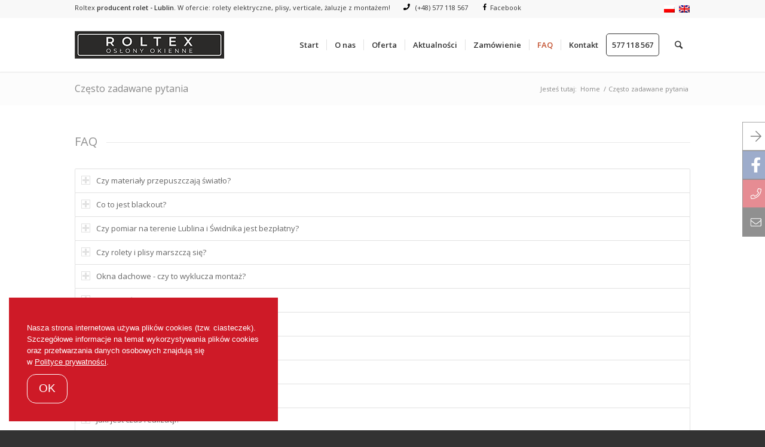

--- FILE ---
content_type: text/html; charset=UTF-8
request_url: https://polskierolety.pl/faq/
body_size: 17861
content:
<!DOCTYPE html>
<html lang="pl-PL" class="html_stretched responsive av-preloader-disabled av-default-lightbox  html_header_top html_logo_left html_main_nav_header html_menu_right html_slim html_header_sticky html_header_shrinking html_header_topbar_active html_mobile_menu_tablet html_header_searchicon html_content_align_center html_header_unstick_top_disabled html_header_stretch_disabled html_minimal_header html_minimal_header_shadow html_av-overlay-side html_av-overlay-side-classic html_av-submenu-noclone html_entry_id_1277 av-no-preview html_text_menu_active ">
<head>
<meta charset="UTF-8" />


<!-- mobile setting -->
<meta name="viewport" content="width=device-width, initial-scale=1, maximum-scale=1">

<!-- Scripts/CSS and wp_head hook -->
<meta name='robots' content='index, follow, max-image-preview:large, max-snippet:-1, max-video-preview:-1' />
<link rel="alternate" hreflang="pl" href="https://polskierolety.pl/faq/" />
<link rel="alternate" hreflang="en" href="https://polskierolety.pl/faq/?lang=en" />
<link rel="alternate" hreflang="x-default" href="https://polskierolety.pl/faq/" />

	<!-- This site is optimized with the Yoast SEO plugin v20.10 - https://yoast.com/wordpress/plugins/seo/ -->
	<title>Często zadawane pytania - Polski producent rolet</title>
	<link rel="canonical" href="https://polskierolety.pl/faq/" />
	<meta property="og:locale" content="pl_PL" />
	<meta property="og:type" content="article" />
	<meta property="og:title" content="Często zadawane pytania - Polski producent rolet" />
	<meta property="og:url" content="https://polskierolety.pl/faq/" />
	<meta property="og:site_name" content="Polski producent rolet" />
	<meta property="article:modified_time" content="2023-06-14T07:56:09+00:00" />
	<meta name="twitter:card" content="summary_large_image" />
	<meta name="twitter:label1" content="Szacowany czas czytania" />
	<meta name="twitter:data1" content="5 minut" />
	<script type="application/ld+json" class="yoast-schema-graph">{"@context":"https://schema.org","@graph":[{"@type":"WebPage","@id":"https://polskierolety.pl/faq/","url":"https://polskierolety.pl/faq/","name":"Często zadawane pytania - Polski producent rolet","isPartOf":{"@id":"https://polskierolety.pl/#website"},"datePublished":"2013-04-06T18:24:13+00:00","dateModified":"2023-06-14T07:56:09+00:00","breadcrumb":{"@id":"https://polskierolety.pl/faq/#breadcrumb"},"inLanguage":"pl-PL","potentialAction":[{"@type":"ReadAction","target":["https://polskierolety.pl/faq/"]}]},{"@type":"BreadcrumbList","@id":"https://polskierolety.pl/faq/#breadcrumb","itemListElement":[{"@type":"ListItem","position":1,"name":"Strona główna","item":"https://polskierolety.pl/"},{"@type":"ListItem","position":2,"name":"Często zadawane pytania"}]},{"@type":"WebSite","@id":"https://polskierolety.pl/#website","url":"https://polskierolety.pl/","name":"Polski producent rolet","description":"Rolety, plisy, moskitiery Świdnik Lublin","potentialAction":[{"@type":"SearchAction","target":{"@type":"EntryPoint","urlTemplate":"https://polskierolety.pl/?s={search_term_string}"},"query-input":"required name=search_term_string"}],"inLanguage":"pl-PL"}]}</script>
	<!-- / Yoast SEO plugin. -->


<link rel="alternate" type="application/rss+xml" title="Polski producent rolet &raquo; Kanał z wpisami" href="https://polskierolety.pl/feed/" />

<!-- google webfont font replacement -->

			<script type='text/javascript'>
			if(!document.cookie.match(/aviaPrivacyGoogleWebfontsDisabled/)){
				(function() {
					var f = document.createElement('link');
					
					f.type 	= 'text/css';
					f.rel 	= 'stylesheet';
					f.href 	= '//fonts.googleapis.com/css?family=Open+Sans:400,600&subset=latin,latin-ext,cyrillic,cyrillic-ext,greek';
					f.id 	= 'avia-google-webfont';
					
					document.getElementsByTagName('head')[0].appendChild(f);
				})();
			}
			</script>
			<link rel='stylesheet' id='avia-grid-css' href='https://polskierolety.pl/wp-content/themes/enfold/css/grid.css?ver=4.4.1' type='text/css' media='all' />
<link rel='stylesheet' id='avia-base-css' href='https://polskierolety.pl/wp-content/themes/enfold/css/base.css?ver=4.4.1' type='text/css' media='all' />
<link rel='stylesheet' id='avia-layout-css' href='https://polskierolety.pl/wp-content/themes/enfold/css/layout.css?ver=4.4.1' type='text/css' media='all' />
<link rel='stylesheet' id='avia-module-audioplayer-css' href='https://polskierolety.pl/wp-content/themes/enfold/config-templatebuilder/avia-shortcodes/audio-player/audio-player.css?ver=6.2.2' type='text/css' media='all' />
<link rel='stylesheet' id='avia-module-blog-css' href='https://polskierolety.pl/wp-content/themes/enfold/config-templatebuilder/avia-shortcodes/blog/blog.css?ver=6.2.2' type='text/css' media='all' />
<link rel='stylesheet' id='avia-module-postslider-css' href='https://polskierolety.pl/wp-content/themes/enfold/config-templatebuilder/avia-shortcodes/postslider/postslider.css?ver=6.2.2' type='text/css' media='all' />
<link rel='stylesheet' id='avia-module-button-css' href='https://polskierolety.pl/wp-content/themes/enfold/config-templatebuilder/avia-shortcodes/buttons/buttons.css?ver=6.2.2' type='text/css' media='all' />
<link rel='stylesheet' id='avia-module-buttonrow-css' href='https://polskierolety.pl/wp-content/themes/enfold/config-templatebuilder/avia-shortcodes/buttonrow/buttonrow.css?ver=6.2.2' type='text/css' media='all' />
<link rel='stylesheet' id='avia-module-button-fullwidth-css' href='https://polskierolety.pl/wp-content/themes/enfold/config-templatebuilder/avia-shortcodes/buttons_fullwidth/buttons_fullwidth.css?ver=6.2.2' type='text/css' media='all' />
<link rel='stylesheet' id='avia-module-catalogue-css' href='https://polskierolety.pl/wp-content/themes/enfold/config-templatebuilder/avia-shortcodes/catalogue/catalogue.css?ver=6.2.2' type='text/css' media='all' />
<link rel='stylesheet' id='avia-module-comments-css' href='https://polskierolety.pl/wp-content/themes/enfold/config-templatebuilder/avia-shortcodes/comments/comments.css?ver=6.2.2' type='text/css' media='all' />
<link rel='stylesheet' id='avia-module-contact-css' href='https://polskierolety.pl/wp-content/themes/enfold/config-templatebuilder/avia-shortcodes/contact/contact.css?ver=6.2.2' type='text/css' media='all' />
<link rel='stylesheet' id='avia-module-slideshow-css' href='https://polskierolety.pl/wp-content/themes/enfold/config-templatebuilder/avia-shortcodes/slideshow/slideshow.css?ver=6.2.2' type='text/css' media='all' />
<link rel='stylesheet' id='avia-module-slideshow-contentpartner-css' href='https://polskierolety.pl/wp-content/themes/enfold/config-templatebuilder/avia-shortcodes/contentslider/contentslider.css?ver=6.2.2' type='text/css' media='all' />
<link rel='stylesheet' id='avia-module-countdown-css' href='https://polskierolety.pl/wp-content/themes/enfold/config-templatebuilder/avia-shortcodes/countdown/countdown.css?ver=6.2.2' type='text/css' media='all' />
<link rel='stylesheet' id='avia-module-gallery-css' href='https://polskierolety.pl/wp-content/themes/enfold/config-templatebuilder/avia-shortcodes/gallery/gallery.css?ver=6.2.2' type='text/css' media='all' />
<link rel='stylesheet' id='avia-module-gallery-hor-css' href='https://polskierolety.pl/wp-content/themes/enfold/config-templatebuilder/avia-shortcodes/gallery_horizontal/gallery_horizontal.css?ver=6.2.2' type='text/css' media='all' />
<link rel='stylesheet' id='avia-module-maps-css' href='https://polskierolety.pl/wp-content/themes/enfold/config-templatebuilder/avia-shortcodes/google_maps/google_maps.css?ver=6.2.2' type='text/css' media='all' />
<link rel='stylesheet' id='avia-module-gridrow-css' href='https://polskierolety.pl/wp-content/themes/enfold/config-templatebuilder/avia-shortcodes/grid_row/grid_row.css?ver=6.2.2' type='text/css' media='all' />
<link rel='stylesheet' id='avia-module-heading-css' href='https://polskierolety.pl/wp-content/themes/enfold/config-templatebuilder/avia-shortcodes/heading/heading.css?ver=6.2.2' type='text/css' media='all' />
<link rel='stylesheet' id='avia-module-rotator-css' href='https://polskierolety.pl/wp-content/themes/enfold/config-templatebuilder/avia-shortcodes/headline_rotator/headline_rotator.css?ver=6.2.2' type='text/css' media='all' />
<link rel='stylesheet' id='avia-module-hr-css' href='https://polskierolety.pl/wp-content/themes/enfold/config-templatebuilder/avia-shortcodes/hr/hr.css?ver=6.2.2' type='text/css' media='all' />
<link rel='stylesheet' id='avia-module-icon-css' href='https://polskierolety.pl/wp-content/themes/enfold/config-templatebuilder/avia-shortcodes/icon/icon.css?ver=6.2.2' type='text/css' media='all' />
<link rel='stylesheet' id='avia-module-iconbox-css' href='https://polskierolety.pl/wp-content/themes/enfold/config-templatebuilder/avia-shortcodes/iconbox/iconbox.css?ver=6.2.2' type='text/css' media='all' />
<link rel='stylesheet' id='avia-module-iconlist-css' href='https://polskierolety.pl/wp-content/themes/enfold/config-templatebuilder/avia-shortcodes/iconlist/iconlist.css?ver=6.2.2' type='text/css' media='all' />
<link rel='stylesheet' id='avia-module-image-css' href='https://polskierolety.pl/wp-content/themes/enfold/config-templatebuilder/avia-shortcodes/image/image.css?ver=6.2.2' type='text/css' media='all' />
<link rel='stylesheet' id='avia-module-hotspot-css' href='https://polskierolety.pl/wp-content/themes/enfold/config-templatebuilder/avia-shortcodes/image_hotspots/image_hotspots.css?ver=6.2.2' type='text/css' media='all' />
<link rel='stylesheet' id='avia-module-magazine-css' href='https://polskierolety.pl/wp-content/themes/enfold/config-templatebuilder/avia-shortcodes/magazine/magazine.css?ver=6.2.2' type='text/css' media='all' />
<link rel='stylesheet' id='avia-module-masonry-css' href='https://polskierolety.pl/wp-content/themes/enfold/config-templatebuilder/avia-shortcodes/masonry_entries/masonry_entries.css?ver=6.2.2' type='text/css' media='all' />
<link rel='stylesheet' id='avia-siteloader-css' href='https://polskierolety.pl/wp-content/themes/enfold/css/avia-snippet-site-preloader.css?ver=6.2.2' type='text/css' media='all' />
<link rel='stylesheet' id='avia-module-menu-css' href='https://polskierolety.pl/wp-content/themes/enfold/config-templatebuilder/avia-shortcodes/menu/menu.css?ver=6.2.2' type='text/css' media='all' />
<link rel='stylesheet' id='avia-modfule-notification-css' href='https://polskierolety.pl/wp-content/themes/enfold/config-templatebuilder/avia-shortcodes/notification/notification.css?ver=6.2.2' type='text/css' media='all' />
<link rel='stylesheet' id='avia-module-numbers-css' href='https://polskierolety.pl/wp-content/themes/enfold/config-templatebuilder/avia-shortcodes/numbers/numbers.css?ver=6.2.2' type='text/css' media='all' />
<link rel='stylesheet' id='avia-module-portfolio-css' href='https://polskierolety.pl/wp-content/themes/enfold/config-templatebuilder/avia-shortcodes/portfolio/portfolio.css?ver=6.2.2' type='text/css' media='all' />
<link rel='stylesheet' id='avia-module-progress-bar-css' href='https://polskierolety.pl/wp-content/themes/enfold/config-templatebuilder/avia-shortcodes/progressbar/progressbar.css?ver=6.2.2' type='text/css' media='all' />
<link rel='stylesheet' id='avia-module-promobox-css' href='https://polskierolety.pl/wp-content/themes/enfold/config-templatebuilder/avia-shortcodes/promobox/promobox.css?ver=6.2.2' type='text/css' media='all' />
<link rel='stylesheet' id='avia-module-slideshow-accordion-css' href='https://polskierolety.pl/wp-content/themes/enfold/config-templatebuilder/avia-shortcodes/slideshow_accordion/slideshow_accordion.css?ver=6.2.2' type='text/css' media='all' />
<link rel='stylesheet' id='avia-module-slideshow-feature-image-css' href='https://polskierolety.pl/wp-content/themes/enfold/config-templatebuilder/avia-shortcodes/slideshow_feature_image/slideshow_feature_image.css?ver=6.2.2' type='text/css' media='all' />
<link rel='stylesheet' id='avia-module-slideshow-fullsize-css' href='https://polskierolety.pl/wp-content/themes/enfold/config-templatebuilder/avia-shortcodes/slideshow_fullsize/slideshow_fullsize.css?ver=6.2.2' type='text/css' media='all' />
<link rel='stylesheet' id='avia-module-slideshow-fullscreen-css' href='https://polskierolety.pl/wp-content/themes/enfold/config-templatebuilder/avia-shortcodes/slideshow_fullscreen/slideshow_fullscreen.css?ver=6.2.2' type='text/css' media='all' />
<link rel='stylesheet' id='avia-module-slideshow-ls-css' href='https://polskierolety.pl/wp-content/themes/enfold/config-templatebuilder/avia-shortcodes/slideshow_layerslider/slideshow_layerslider.css?ver=6.2.2' type='text/css' media='all' />
<link rel='stylesheet' id='avia-module-social-css' href='https://polskierolety.pl/wp-content/themes/enfold/config-templatebuilder/avia-shortcodes/social_share/social_share.css?ver=6.2.2' type='text/css' media='all' />
<link rel='stylesheet' id='avia-module-tabsection-css' href='https://polskierolety.pl/wp-content/themes/enfold/config-templatebuilder/avia-shortcodes/tab_section/tab_section.css?ver=6.2.2' type='text/css' media='all' />
<link rel='stylesheet' id='avia-module-table-css' href='https://polskierolety.pl/wp-content/themes/enfold/config-templatebuilder/avia-shortcodes/table/table.css?ver=6.2.2' type='text/css' media='all' />
<link rel='stylesheet' id='avia-module-tabs-css' href='https://polskierolety.pl/wp-content/themes/enfold/config-templatebuilder/avia-shortcodes/tabs/tabs.css?ver=6.2.2' type='text/css' media='all' />
<link rel='stylesheet' id='avia-module-team-css' href='https://polskierolety.pl/wp-content/themes/enfold/config-templatebuilder/avia-shortcodes/team/team.css?ver=6.2.2' type='text/css' media='all' />
<link rel='stylesheet' id='avia-module-testimonials-css' href='https://polskierolety.pl/wp-content/themes/enfold/config-templatebuilder/avia-shortcodes/testimonials/testimonials.css?ver=6.2.2' type='text/css' media='all' />
<link rel='stylesheet' id='avia-module-timeline-css' href='https://polskierolety.pl/wp-content/themes/enfold/config-templatebuilder/avia-shortcodes/timeline/timeline.css?ver=6.2.2' type='text/css' media='all' />
<link rel='stylesheet' id='avia-module-toggles-css' href='https://polskierolety.pl/wp-content/themes/enfold/config-templatebuilder/avia-shortcodes/toggles/toggles.css?ver=6.2.2' type='text/css' media='all' />
<link rel='stylesheet' id='avia-module-video-css' href='https://polskierolety.pl/wp-content/themes/enfold/config-templatebuilder/avia-shortcodes/video/video.css?ver=6.2.2' type='text/css' media='all' />
<link rel='stylesheet' id='wpml-blocks-css' href='https://polskierolety.pl/wp-content/plugins/sitepress-multilingual-cms/dist/css/blocks/styles.css?ver=4.6.4' type='text/css' media='all' />
<link rel='stylesheet' id='wpml-legacy-horizontal-list-0-css' href='https://polskierolety.pl/wp-content/plugins/sitepress-multilingual-cms/templates/language-switchers/legacy-list-horizontal/style.min.css?ver=1' type='text/css' media='all' />
<style id='wpml-legacy-horizontal-list-0-inline-css' type='text/css'>
.wpml-ls-statics-shortcode_actions, .wpml-ls-statics-shortcode_actions .wpml-ls-sub-menu, .wpml-ls-statics-shortcode_actions a {border-color:#EEEEEE;}.wpml-ls-statics-shortcode_actions a, .wpml-ls-statics-shortcode_actions .wpml-ls-sub-menu a, .wpml-ls-statics-shortcode_actions .wpml-ls-sub-menu a:link, .wpml-ls-statics-shortcode_actions li:not(.wpml-ls-current-language) .wpml-ls-link, .wpml-ls-statics-shortcode_actions li:not(.wpml-ls-current-language) .wpml-ls-link:link {color:#444444;background-color:#ffffff;}.wpml-ls-statics-shortcode_actions a, .wpml-ls-statics-shortcode_actions .wpml-ls-sub-menu a:hover,.wpml-ls-statics-shortcode_actions .wpml-ls-sub-menu a:focus, .wpml-ls-statics-shortcode_actions .wpml-ls-sub-menu a:link:hover, .wpml-ls-statics-shortcode_actions .wpml-ls-sub-menu a:link:focus {color:#000000;background-color:#eeeeee;}.wpml-ls-statics-shortcode_actions .wpml-ls-current-language > a {color:#444444;background-color:#ffffff;}.wpml-ls-statics-shortcode_actions .wpml-ls-current-language:hover>a, .wpml-ls-statics-shortcode_actions .wpml-ls-current-language>a:focus {color:#000000;background-color:#eeeeee;}
#lang_sel img, #lang_sel_list img, #lang_sel_footer img { display: inline; }
</style>
<link rel='stylesheet' id='avia-wpml-css' href='https://polskierolety.pl/wp-content/themes/enfold/config-wpml/wpml-mod.css?ver=4.4.1' type='text/css' media='all' />
<link rel='stylesheet' id='avia-scs-css' href='https://polskierolety.pl/wp-content/themes/enfold/css/shortcodes.css?ver=4.4.1' type='text/css' media='all' />
<link rel='stylesheet' id='avia-popup-css-css' href='https://polskierolety.pl/wp-content/themes/enfold/js/aviapopup/magnific-popup.css?ver=4.4.1' type='text/css' media='screen' />
<link rel='stylesheet' id='avia-lightbox-css' href='https://polskierolety.pl/wp-content/themes/enfold/css/avia-snippet-lightbox.css?ver=4.4.1' type='text/css' media='screen' />
<link rel='stylesheet' id='avia-widget-css-css' href='https://polskierolety.pl/wp-content/themes/enfold/css/avia-snippet-widget.css?ver=4.4.1' type='text/css' media='screen' />
<link rel='stylesheet' id='avia-dynamic-css' href='https://polskierolety.pl/wp-content/uploads/dynamic_avia/enfold.css?ver=69527fd0d24e3' type='text/css' media='all' />
<link rel='stylesheet' id='avia-custom-css' href='https://polskierolety.pl/wp-content/themes/enfold/css/custom.css?ver=4.4.1' type='text/css' media='all' />
<script type='text/javascript' src='https://polskierolety.pl/wp-includes/js/jquery/jquery.min.js?ver=3.6.4' id='jquery-core-js'></script>
<script type='text/javascript' id='wpml-cookie-js-extra'>
/* <![CDATA[ */
var wpml_cookies = {"wp-wpml_current_language":{"value":"pl","expires":1,"path":"\/"}};
var wpml_cookies = {"wp-wpml_current_language":{"value":"pl","expires":1,"path":"\/"}};
/* ]]> */
</script>
<script type='text/javascript' src='https://polskierolety.pl/wp-content/plugins/sitepress-multilingual-cms/res/js/cookies/language-cookie.js?ver=4.6.4' id='wpml-cookie-js'></script>
<script type='text/javascript' src='https://polskierolety.pl/wp-content/uploads/dynamic_avia/avia-head-scripts-ed15e0e2c72eadb29ed9965b24106c31.js' id='avia-head-scripts-js'></script>
<link rel="https://api.w.org/" href="https://polskierolety.pl/wp-json/" /><link rel="alternate" type="application/json" href="https://polskierolety.pl/wp-json/wp/v2/pages/1277" /><link rel="EditURI" type="application/rsd+xml" title="RSD" href="https://polskierolety.pl/xmlrpc.php?rsd" />
<link rel="wlwmanifest" type="application/wlwmanifest+xml" href="https://polskierolety.pl/wp-includes/wlwmanifest.xml" />
<meta name="generator" content="WordPress 6.2.2" />
<link rel='shortlink' href='https://polskierolety.pl/?p=1277' />
<link rel="alternate" type="application/json+oembed" href="https://polskierolety.pl/wp-json/oembed/1.0/embed?url=https%3A%2F%2Fpolskierolety.pl%2Ffaq%2F" />
<link rel="alternate" type="text/xml+oembed" href="https://polskierolety.pl/wp-json/oembed/1.0/embed?url=https%3A%2F%2Fpolskierolety.pl%2Ffaq%2F&#038;format=xml" />
<meta name="generator" content="WPML ver:4.6.4 stt:1,41;" />
<!-- GOOGLE ANALYTICS START -->
<!-- Global site tag (gtag.js) - Google Analytics -->
<script async src="https://www.googletagmanager.com/gtag/js?id=UA-29131289-23"></script>
<script>
  window.dataLayer = window.dataLayer || [];
  function gtag(){dataLayer.push(arguments);}
  gtag('js', new Date());

  gtag('config', 'UA-29131289-23');
</script>
<!-- .google analytics koniec -->

<!-- SCHEMA.ORG START -->
<script type="application/ld+json">
{
	"@context": "https://schema.org",
	"@type": "HomeAndConstructionBusiness",
	"name": "Roltex Rolety",
	"address": {
		"@type": "PostalAddress",
		"streetAddress": "Mechaniczna 13",
		"addressLocality": "Świdnik",
		"addressRegion": "lubelskie",
		"postalCode": "21-040 "
	},
	"image": "https://polskierolety.pl/wp-content/uploads/2019/11/logo-300x125.png",
	"telePhone": "+48 577 118 567",
	"url": "https://polskierolety.pl/",
	"geo": {
		"@type": "GeoCoordinates",
		"latitude": "51.230195",
		"longitude": "22.712893"
	},
	"priceRange":"$",
	"description":"Roltex jest polskim producentem rolet i plisów, który posiada ponad 10 lat doświadczenia na rynku. W naszej ofercie znajdziesz: rolety rzymskie - wykonane z najwyższej jakości tkanin, świetnie sprawdzą się tam, gdzie nie ma miejsca na klasyczne zasłony, verticale czyli żaluzje pionowe - często stosowane w biurach, moskitiery na wymiar - skutecznie chroniące przed insektami, żaluzje z drewna bambusowego, rolety - w pełni dopasowane do Twoich potrzeb i preferencji, rolety dzień/noc, a także plisy - przylegające bezpośrednio do okna i będące jednocześnie świetną dekoracją wnętrza. Działamy w Lublinie i Świdniku, gdzie bezpłatnie doradzimy Ci jakie rolety będą najlepsze dla Twojego domu. Jako producenci jesteśmy w stanie zaoferować Ci konkurencyjną cenę i najwyższą jakość zastosowanych materiałów i wykonania. W ramach kompleksowej obsługi zamówień oferujemy również usługę montażu Twoich rolet przez doświadczonych fachowców. Nasz bogaty wybór, wysoka jakość i zorientowanie na potrzeby klienta sprawia, że jesteśmy liderami na lubelskim rynku rolet."
}
</script>
<!-- .schema.org koniec -->


        <script type="text/javascript">
            var jQueryMigrateHelperHasSentDowngrade = false;

			window.onerror = function( msg, url, line, col, error ) {
				// Break out early, do not processing if a downgrade reqeust was already sent.
				if ( jQueryMigrateHelperHasSentDowngrade ) {
					return true;
                }

				var xhr = new XMLHttpRequest();
				var nonce = 'f6ae1e8eb0';
				var jQueryFunctions = [
					'andSelf',
					'browser',
					'live',
					'boxModel',
					'support.boxModel',
					'size',
					'swap',
					'clean',
					'sub',
                ];
				var match_pattern = /\)\.(.+?) is not a function/;
                var erroredFunction = msg.match( match_pattern );

                // If there was no matching functions, do not try to downgrade.
                if ( typeof erroredFunction !== 'object' || typeof erroredFunction[1] === "undefined" || -1 === jQueryFunctions.indexOf( erroredFunction[1] ) ) {
                    return true;
                }

                // Set that we've now attempted a downgrade request.
                jQueryMigrateHelperHasSentDowngrade = true;

				xhr.open( 'POST', 'https://polskierolety.pl/wp-admin/admin-ajax.php' );
				xhr.setRequestHeader( 'Content-Type', 'application/x-www-form-urlencoded' );
				xhr.onload = function () {
					var response,
                        reload = false;

					if ( 200 === xhr.status ) {
                        try {
                        	response = JSON.parse( xhr.response );

                        	reload = response.data.reload;
                        } catch ( e ) {
                        	reload = false;
                        }
                    }

					// Automatically reload the page if a deprecation caused an automatic downgrade, ensure visitors get the best possible experience.
					if ( reload ) {
						location.reload();
                    }
				};

				xhr.send( encodeURI( 'action=jquery-migrate-downgrade-version&_wpnonce=' + nonce ) );

				// Suppress error alerts in older browsers
				return true;
			}
        </script>

		<link rel="profile" href="https://gmpg.org/xfn/11" />
<link rel="alternate" type="application/rss+xml" title="Polski producent rolet RSS2 Feed" href="https://polskierolety.pl/feed/" />
<link rel="pingback" href="https://polskierolety.pl/xmlrpc.php" />
<!--[if lt IE 9]><script src="https://polskierolety.pl/wp-content/themes/enfold/js/html5shiv.js"></script><![endif]-->

<meta name="generator" content="Powered by Slider Revolution 6.6.14 - responsive, Mobile-Friendly Slider Plugin for WordPress with comfortable drag and drop interface." />

<!-- To speed up the rendering and to display the site as fast as possible to the user we include some styles and scripts for above the fold content inline -->
<script type="text/javascript">'use strict';var avia_is_mobile=!1;if(/Android|webOS|iPhone|iPad|iPod|BlackBerry|IEMobile|Opera Mini/i.test(navigator.userAgent)&&'ontouchstart' in document.documentElement){avia_is_mobile=!0;document.documentElement.className+=' avia_mobile '}
else{document.documentElement.className+=' avia_desktop '};document.documentElement.className+=' js_active ';(function(){var e=['-webkit-','-moz-','-ms-',''],n='';for(var t in e){if(e[t]+'transform' in document.documentElement.style){document.documentElement.className+=' avia_transform ';n=e[t]+'transform'};if(e[t]+'perspective' in document.documentElement.style)document.documentElement.className+=' avia_transform3d '};if(typeof document.getElementsByClassName=='function'&&typeof document.documentElement.getBoundingClientRect=='function'&&avia_is_mobile==!1){if(n&&window.innerHeight>0){setTimeout(function(){var e=0,o={},a=0,t=document.getElementsByClassName('av-parallax'),i=window.pageYOffset||document.documentElement.scrollTop;for(e=0;e<t.length;e++){t[e].style.top='0px';o=t[e].getBoundingClientRect();a=Math.ceil((window.innerHeight+i-o.top)*0.3);t[e].style[n]='translate(0px, '+a+'px)';t[e].style.top='auto';t[e].className+=' enabled-parallax '}},50)}}})();</script><link rel="icon" href="https://polskierolety.pl/wp-content/uploads/2021/02/cropped-favicon-180-32x32.png" sizes="32x32" />
<link rel="icon" href="https://polskierolety.pl/wp-content/uploads/2021/02/cropped-favicon-180-192x192.png" sizes="192x192" />
<link rel="apple-touch-icon" href="https://polskierolety.pl/wp-content/uploads/2021/02/cropped-favicon-180-180x180.png" />
<meta name="msapplication-TileImage" content="https://polskierolety.pl/wp-content/uploads/2021/02/cropped-favicon-180-270x270.png" />
<script>function setREVStartSize(e){
			//window.requestAnimationFrame(function() {
				window.RSIW = window.RSIW===undefined ? window.innerWidth : window.RSIW;
				window.RSIH = window.RSIH===undefined ? window.innerHeight : window.RSIH;
				try {
					var pw = document.getElementById(e.c).parentNode.offsetWidth,
						newh;
					pw = pw===0 || isNaN(pw) || (e.l=="fullwidth" || e.layout=="fullwidth") ? window.RSIW : pw;
					e.tabw = e.tabw===undefined ? 0 : parseInt(e.tabw);
					e.thumbw = e.thumbw===undefined ? 0 : parseInt(e.thumbw);
					e.tabh = e.tabh===undefined ? 0 : parseInt(e.tabh);
					e.thumbh = e.thumbh===undefined ? 0 : parseInt(e.thumbh);
					e.tabhide = e.tabhide===undefined ? 0 : parseInt(e.tabhide);
					e.thumbhide = e.thumbhide===undefined ? 0 : parseInt(e.thumbhide);
					e.mh = e.mh===undefined || e.mh=="" || e.mh==="auto" ? 0 : parseInt(e.mh,0);
					if(e.layout==="fullscreen" || e.l==="fullscreen")
						newh = Math.max(e.mh,window.RSIH);
					else{
						e.gw = Array.isArray(e.gw) ? e.gw : [e.gw];
						for (var i in e.rl) if (e.gw[i]===undefined || e.gw[i]===0) e.gw[i] = e.gw[i-1];
						e.gh = e.el===undefined || e.el==="" || (Array.isArray(e.el) && e.el.length==0)? e.gh : e.el;
						e.gh = Array.isArray(e.gh) ? e.gh : [e.gh];
						for (var i in e.rl) if (e.gh[i]===undefined || e.gh[i]===0) e.gh[i] = e.gh[i-1];
											
						var nl = new Array(e.rl.length),
							ix = 0,
							sl;
						e.tabw = e.tabhide>=pw ? 0 : e.tabw;
						e.thumbw = e.thumbhide>=pw ? 0 : e.thumbw;
						e.tabh = e.tabhide>=pw ? 0 : e.tabh;
						e.thumbh = e.thumbhide>=pw ? 0 : e.thumbh;
						for (var i in e.rl) nl[i] = e.rl[i]<window.RSIW ? 0 : e.rl[i];
						sl = nl[0];
						for (var i in nl) if (sl>nl[i] && nl[i]>0) { sl = nl[i]; ix=i;}
						var m = pw>(e.gw[ix]+e.tabw+e.thumbw) ? 1 : (pw-(e.tabw+e.thumbw)) / (e.gw[ix]);
						newh =  (e.gh[ix] * m) + (e.tabh + e.thumbh);
					}
					var el = document.getElementById(e.c);
					if (el!==null && el) el.style.height = newh+"px";
					el = document.getElementById(e.c+"_wrapper");
					if (el!==null && el) {
						el.style.height = newh+"px";
						el.style.display = "block";
					}
				} catch(e){
					console.log("Failure at Presize of Slider:" + e)
				}
			//});
		  };</script>
<style id="sccss">.phone-info span{
	line-height:1.5 !important;
}
.avia-section.av-minimum-height .container{
	opacity:1 !important;
}
#menu-item-3482 .avia-menu-text{
	padding:9px;
	border:1px solid;
	border-radius:5px;
}
.avia_transform a:hover .image-overlay{
	opacity:.1 !important;
}
/* BOCZNY PANEL START */
.sf-hidden{
	display:none !important;
}
.sf-visible{
	display:block !important;
}
.sf-panel{
    position: fixed;
    right: -1rem;
    top: 25%;
	text-align:center;
	z-index:99999;
	opacity:.5;
	transform:scale(.8);
	transition:.2s all;
}
.sf-panel:hover{
	opacity:1;
	transform:scale(1);
	transition:.2s all;
	right:0;
}
.sf-panel a{
	display:block;
	line-height:1;
	font-size:2rem;
	padding:.8rem 1.2rem .8rem 1rem;
	color:#FFF;
	border:1px solid #222;;
}
.sf-panel a:hover{
	color:#FFF;
	transition:.2s all;
}
#sf-schowajpanel, #sf-pokazpanel{
	background:#FFF;
}
a#sf-schowajpanel, a#sf-pokazpanel{
	color:#222;
}
#sf-pokazpanel{
	display:none;
}
a:hover#sf-schowajpanel, a:hover#sf-pokazpanel{
	background:#EEE;
	color:#000;
}
.sf-panel a{
	width:60px;
	height:60px;
}
#sf-panelprzyciski a:hover{
	opacity:.8;
}
.sf-panel a>svg {
	height:100%;
	max-width:100%;
}
a.sf-przyciskmail{
	background:#222222;
	fill:#FFF;
}
a.sf-przycisktelefon{
	background:#CE1A27;
	fill:#FFF;
}
a.sf-przyciskfacebook{
	background:#3B5998;
	fill:#FFF;
}
@media (max-width: 767px){
	.sf-panel{
		position: fixed;
		left:unset !important;
		transform:none;
		right: 0;
		bottom: 0;
		text-align:center;
		z-index:9;
		top:unset;
		opacity:1 !important;
	}
	.sf-panel a{
		float:left;
		font-size:1.5rem;
		padding: 0.5rem 1rem 0 1rem;
	}
	#sf-panelprzyciski{
		float:left;
	}
}
/* .boczny panel koniec */

.phone-info img{
	margin-left:2em;
	margin-right:.5em;
	height:1em;
}
.phone-info > span{
	display:flex;
}
.sf-custom1{
	background:none !important;
	padding-left:0 !important;
}
.sf-custom2 *{
	text-transform:none !important;
	font-weight:normal !important;
}
.sf-custom2 h1{
	font-size:1.8rem;
}
.sf-custom2 h2{
	font-size:1.5rem;
}
#top .avia-caption-content a[class*="sf-"]{
	text-decoration:none;
}
#header_meta .phone-info{
	font-weight:normal
}
#header_meta .phone-info strong{
	color:inherit;
}
/* KLASY SF- START */
.sf-100{font-weight:100;}.sf-200{font-weight:200;}.sf-300{ font-weight:300; } .sf-400{ font-weight:400; } .sf-500{ font-weight:500; } .sf-600{ font-weight:600; } .sf-700{ font-weight:700; } .sf-800{ font-weight:800; } .sf-900{ font-weight:900; }
.sf-nowrap{
	white-space:nowrap;
}
.sf-clear{
	clear:both;
}
.sf-clearright{
	clear:right;
}
.sf-clearleft{
	clear:left;
}
.sf-center{
	text-align:center;
}
.sf-right{
	text-align:right;
}
@media (max-width: 767px){
	.sf-right{
		text-align:center;
	}
}
.sf-left{
	text-align:left;
}
.sf-justify{
	text-align:justify;
}
.sf-upper{
	text-transform:uppercase;
}
.sf-pullleft{
	float:left;
}
.sf-pullright{
	float:right;
}
img.sf-pullright{
	margin:0 0 5px 15px;
}
img.sf-pullleft{
	margin:0 15px 5px 0;
}
@media (max-width: 767px){
	img[class*="sf-pull"]{
		float:none;
		margin:5px;
		margin-left:0;
	}
}
.sf-center-container {
    height: 100%;
    display: -webkit-box;
    display: -moz-box;
    display: -ms-flexbox;
    display: -webkit-flex;
    display: flex;
    align-items: center;
    justify-content: center;
}
.sf-hero, .sf-promo, .sf-subpromo, .sf-lead, .sf-sublead{
	line-height:1.3;
}
.sf-meta{
	line-height:1.1;
}
.sf-hero{
	font-size:4rem;
}
.sf-promo{
	font-size:3rem;
}
.sf-subpromo{
	font-size:2rem;
}
.sf-lead{
	font-size:1.5rem;
}
.sf-sublead{
	font-size:1.2rem;
}
.sf-meta{
	font-size:.8rem;
}
@media (max-width: 959px){
	.sf-hero{
		font-size:1.4rem;
	}
	.sf-promo{
		font-size:1.3rem;
	}
	.sf-subpromo{
		font-size:1.2rem;
	}
	.sf-lead{
		font-size:1.1rem;
	}
	.sf-sublead{
		font-size:1.05rem;
	}
}
[class*="sf-solidbutton"],[class*="sf-borderbutton"]{
    padding: .1em 1em;
    line-height: 1.8em;
	display:inline-block;
}
[class^="sf-borderbutton"] {
    border: 1px solid;
}
.sf-solidbutton1{
	background:#cc1616;
	color: #fff;
}
.sf-solidbutton1:hover{
	background:#222;
	color: rgba(255,255,255,.8);
}
.sf-borderbutton1{
	border-color:#cc1616;
	color:#cc1616;
}
[class*="sf-box"]{
	padding:.4rem .8rem;
	box-sizing:border-box;
}
.sf-box1{
	background:#3688BF;
	color:#FFF;
}
.sf-box1 a{
	color:#84BCE1;
}
.sf-box1 a:hover{
	color:#FFF;
}
.sf-box2{
	background:#C94C2B;
	color:#FFF;
}
.sf-box2 a{
	color:#FFA087;
}
.sf-box2 a:hover{
	color:#FFF;
}
.sf-box3{
	/* Szary */
	background:#EEEEEE;
	color:#555;
}
.sf-box3 a{
	color:#222;
}
.sf-box3 a:hover{
	color:#000;
}
.sf-color1{
	/* Akcent 1 */
	color:#3688BF;
}
.sf-color2{
	/* Akcent 2 */
	color:#FFCC3D;
}
.sf-color3{
	/* Akcent 3 */
	color:#FF6F3D;
}
.sf-colorw{
	color:#FFF;
}
.sf-colorb{
	color:#222;
}
.sf-colorg{
	color:#999;
}/* .klasy sf- koniec */

/* SF-OVERLAY START */
.sf-overlay{position:relative;}.sf-overlay img {width:100%;height:auto;opacity:.35;transition:opacity .2s;}.sf-overlay a:hover img{opacity:.1;transition:opacity .2s;}.sf-overlay div{position: absolute;top: 50%;left: 50%;transform: translate(-50%, -50%);text-align:center;}/* sf-overlay koniec */

/* SF-DISPLAY START */
.sf-displayphone, .sf-displaytablet, .sf-displaylaptop, .sf-displaydesktop, .sf-displaytabletminus{display:none;visibility:hidden;}@media (min-width: 1200px){.sf-displaydesktop{display:inherit;visibility:inherit;}.sf-displaylaptopminus{display:none;visibility:hidden;}}@media (max-width: 1199px){.sf-displaydesktopplus{display:none;visibility:hidden;}}@media (min-width: 960px) and (max-width:1199px){.sf-displaylaptop{display:inherit;visibility:inherit;}}@media (max-width: 959px){.sf-displaylaptopplus{display:none;visibility:hidden;}.sf-displaytabletminus{display:inherit;visibility:inherit;}}@media (min-width: 768px) and (max-width:959px){.sf-displaytablet{display:inherit;visibility:inherit;}}@media (max-width: 767px){.sf-displayphone{display:inherit;visibility:inherit;}.sf-displaytabletplus{display:none;visibility:hidden;}}/* sf-display koniec */

/* SF-GRID START */
.sf-grid{width:100%;box-sizing:border-box;display:-webkit-flex;display:-moz-flex;display:-ms-flexbox;display:flex;-webkit-flex-flow:row wrap;-moz-flex-flow:row wrap;flex-flow:row wrap;list-style:none;margin:0;padding:0;text-rendering:optimizespeed;}[class*=sf-row-]{padding:1rem;box-sizing:border-box;-webkit-box-flex:0;-moz-box-flex:0;box-flex:0;}.sf-row-1{-webkit-flex:0 1%;-moz-flex:0 1%;-ms-flex:0 1%;flex:0 1%;width:1%;}.sf-row-2{-webkit-flex:0 2%;-moz-flex:0 2%;-ms-flex:0 2%;flex:0 2%;width:2%;}.sf-row-3{-webkit-flex:0 3%;-moz-flex:0 3%;-ms-flex:0 3%;flex:0 3%;width:3%;}.sf-row-4{-webkit-flex:0 4%;-moz-flex:0 4%;-ms-flex:0 4%;flex:0 4%;width:4%;}.sf-row-5{-webkit-flex:0 5%;-moz-flex:0 5%;-ms-flex:0 5%;flex:0 5%;width:5%;}.sf-row-6{-webkit-flex:0 6%;-moz-flex:0 6%;-ms-flex:0 6%;flex:0 6%;width:6%;}.sf-row-7{-webkit-flex:0 7%;-moz-flex:0 7%;-ms-flex:0 7%;flex:0 7%;width:7%;}.sf-row-8{-webkit-flex:0 8%;-moz-flex:0 8%;-ms-flex:0 8%;flex:0 8%;width:8%;}.sf-row-9{-webkit-flex:0 9%;-moz-flex:0 9%;-ms-flex:0 9%;flex:0 9%;width:9%;}.sf-row-10{-webkit-flex:0 10%;-moz-flex:0 10%;-ms-flex:0 10%;flex:0 10%;width:10%;}.sf-row-11{-webkit-flex:0 11%;-moz-flex:0 11%;-ms-flex:0 11%;flex:0 11%;width:11%;}.sf-row-12{-webkit-flex:0 12%;-moz-flex:0 12%;-ms-flex:0 12%;flex:0 12%;width:12%;}.sf-row-13{-webkit-flex:0 13%;-moz-flex:0 13%;-ms-flex:0 13%;flex:0 13%;width:13%;}.sf-row-14{-webkit-flex:0 14%;-moz-flex:0 14%;-ms-flex:0 14%;flex:0 14%;width:14%;}.sf-row-15{-webkit-flex:0 15%;-moz-flex:0 15%;-ms-flex:0 15%;flex:0 15%;width:15%;}.sf-row-16{-webkit-flex:0 16%;-moz-flex:0 16%;-ms-flex:0 16%;flex:0 16%;width:16%;}.sf-row-17{-webkit-flex:0 17%;-moz-flex:0 17%;-ms-flex:0 17%;flex:0 17%;width:17%;}.sf-row-18{-webkit-flex:0 18%;-moz-flex:0 18%;-ms-flex:0 18%;flex:0 18%;width:18%;}.sf-row-19{-webkit-flex:0 19%;-moz-flex:0 19%;-ms-flex:0 19%;flex:0 19%;width:19%;}.sf-row-20{-webkit-flex:0 20%;-moz-flex:0 20%;-ms-flex:0 20%;flex:0 20%;width:20%;}.sf-row-21{-webkit-flex:0 21%;-moz-flex:0 21%;-ms-flex:0 21%;flex:0 21%;width:21%;}.sf-row-22{-webkit-flex:0 22%;-moz-flex:0 22%;-ms-flex:0 22%;flex:0 22%;width:22%;}.sf-row-23{-webkit-flex:0 23%;-moz-flex:0 23%;-ms-flex:0 23%;flex:0 23%;width:23%;}.sf-row-24{-webkit-flex:0 24%;-moz-flex:0 24%;-ms-flex:0 24%;flex:0 24%;width:24%;}.sf-row-25{-webkit-flex:0 25%;-moz-flex:0 25%;-ms-flex:0 25%;flex:0 25%;width:25%;}.sf-row-26{-webkit-flex:0 26%;-moz-flex:0 26%;-ms-flex:0 26%;flex:0 26%;width:26%;}.sf-row-27{-webkit-flex:0 27%;-moz-flex:0 27%;-ms-flex:0 27%;flex:0 27%;width:27%;}.sf-row-28{-webkit-flex:0 28%;-moz-flex:0 28%;-ms-flex:0 28%;flex:0 28%;width:28%;}.sf-row-29{-webkit-flex:0 29%;-moz-flex:0 29%;-ms-flex:0 29%;flex:0 29%;width:29%;}.sf-row-30{-webkit-flex:0 30%;-moz-flex:0 30%;-ms-flex:0 30%;flex:0 30%;width:30%;}.sf-row-31{-webkit-flex:0 31%;-moz-flex:0 31%;-ms-flex:0 31%;flex:0 31%;width:31%;}.sf-row-32{-webkit-flex:0 32%;-moz-flex:0 32%;-ms-flex:0 32%;flex:0 32%;width:32%;}.sf-row-33{-webkit-flex:0 33%;-moz-flex:0 33%;-ms-flex:0 33%;flex:0 33%;width:33%;}.sf-row-34{-webkit-flex:0 34%;-moz-flex:0 34%;-ms-flex:0 34%;flex:0 34%;width:34%;}.sf-row-35{-webkit-flex:0 35%;-moz-flex:0 35%;-ms-flex:0 35%;flex:0 35%;width:35%;}.sf-row-36{-webkit-flex:0 36%;-moz-flex:0 36%;-ms-flex:0 36%;flex:0 36%;width:36%;}.sf-row-37{-webkit-flex:0 37%;-moz-flex:0 37%;-ms-flex:0 37%;flex:0 37%;width:37%;}.sf-row-38{-webkit-flex:0 38%;-moz-flex:0 38%;-ms-flex:0 38%;flex:0 38%;width:38%;}.sf-row-39{-webkit-flex:0 39%;-moz-flex:0 39%;-ms-flex:0 39%;flex:0 39%;width:39%;}.sf-row-40{-webkit-flex:0 40%;-moz-flex:0 40%;-ms-flex:0 40%;flex:0 40%;width:40%;}.sf-row-41{-webkit-flex:0 41%;-moz-flex:0 41%;-ms-flex:0 41%;flex:0 41%;width:41%;}.sf-row-42{-webkit-flex:0 42%;-moz-flex:0 42%;-ms-flex:0 42%;flex:0 42%;width:42%;}.sf-row-43{-webkit-flex:0 43%;-moz-flex:0 43%;-ms-flex:0 43%;flex:0 43%;width:43%;}.sf-row-44{-webkit-flex:0 44%;-moz-flex:0 44%;-ms-flex:0 44%;flex:0 44%;width:44%;}.sf-row-45{-webkit-flex:0 45%;-moz-flex:0 45%;-ms-flex:0 45%;flex:0 45%;width:45%;}.sf-row-46{-webkit-flex:0 46%;-moz-flex:0 46%;-ms-flex:0 46%;flex:0 46%;width:46%;}.sf-row-47{-webkit-flex:0 47%;-moz-flex:0 47%;-ms-flex:0 47%;flex:0 47%;width:47%;}.sf-row-48{-webkit-flex:0 48%;-moz-flex:0 48%;-ms-flex:0 48%;flex:0 48%;width:48%;}.sf-row-49{-webkit-flex:0 49%;-moz-flex:0 49%;-ms-flex:0 49%;flex:0 49%;width:49%;}.sf-row-50{-webkit-flex:0 50%;-moz-flex:0 50%;-ms-flex:0 50%;flex:0 50%;width:50%;}.sf-row-51{-webkit-flex:0 51%;-moz-flex:0 51%;-ms-flex:0 51%;flex:0 51%;width:51%;}.sf-row-52{-webkit-flex:0 52%;-moz-flex:0 52%;-ms-flex:0 52%;flex:0 52%;width:52%;}.sf-row-53{-webkit-flex:0 53%;-moz-flex:0 53%;-ms-flex:0 53%;flex:0 53%;width:53%;}.sf-row-54{-webkit-flex:0 54%;-moz-flex:0 54%;-ms-flex:0 54%;flex:0 54%;width:54%;}.sf-row-55{-webkit-flex:0 55%;-moz-flex:0 55%;-ms-flex:0 55%;flex:0 55%;width:55%;}.sf-row-56{-webkit-flex:0 56%;-moz-flex:0 56%;-ms-flex:0 56%;flex:0 56%;width:56%;}.sf-row-57{-webkit-flex:0 57%;-moz-flex:0 57%;-ms-flex:0 57%;flex:0 57%;width:57%;}.sf-row-58{-webkit-flex:0 58%;-moz-flex:0 58%;-ms-flex:0 58%;flex:0 58%;width:58%;}.sf-row-59{-webkit-flex:0 59%;-moz-flex:0 59%;-ms-flex:0 59%;flex:0 59%;width:59%;}.sf-row-60{-webkit-flex:0 60%;-moz-flex:0 60%;-ms-flex:0 60%;flex:0 60%;width:60%;}.sf-row-61{-webkit-flex:0 61%;-moz-flex:0 61%;-ms-flex:0 61%;flex:0 61%;width:61%;}.sf-row-62{-webkit-flex:0 62%;-moz-flex:0 62%;-ms-flex:0 62%;flex:0 62%;width:62%;}.sf-row-63{-webkit-flex:0 63%;-moz-flex:0 63%;-ms-flex:0 63%;flex:0 63%;width:63%;}.sf-row-64{-webkit-flex:0 64%;-moz-flex:0 64%;-ms-flex:0 64%;flex:0 64%;width:64%;}.sf-row-65{-webkit-flex:0 65%;-moz-flex:0 65%;-ms-flex:0 65%;flex:0 65%;width:65%;}.sf-row-66{-webkit-flex:0 66%;-moz-flex:0 66%;-ms-flex:0 66%;flex:0 66%;width:66%;}.sf-row-67{-webkit-flex:0 67%;-moz-flex:0 67%;-ms-flex:0 67%;flex:0 67%;width:67%;}.sf-row-68{-webkit-flex:0 68%;-moz-flex:0 68%;-ms-flex:0 68%;flex:0 68%;width:68%;}.sf-row-69{-webkit-flex:0 69%;-moz-flex:0 69%;-ms-flex:0 69%;flex:0 69%;width:69%;}.sf-row-70{-webkit-flex:0 70%;-moz-flex:0 70%;-ms-flex:0 70%;flex:0 70%;width:70%;}.sf-row-71{-webkit-flex:0 71%;-moz-flex:0 71%;-ms-flex:0 71%;flex:0 71%;width:71%;}.sf-row-72{-webkit-flex:0 72%;-moz-flex:0 72%;-ms-flex:0 72%;flex:0 72%;width:72%;}.sf-row-73{-webkit-flex:0 73%;-moz-flex:0 73%;-ms-flex:0 73%;flex:0 73%;width:73%;}.sf-row-74{-webkit-flex:0 74%;-moz-flex:0 74%;-ms-flex:0 74%;flex:0 74%;width:74%;}.sf-row-75{-webkit-flex:0 75%;-moz-flex:0 75%;-ms-flex:0 75%;flex:0 75%;width:75%;}.sf-row-76{-webkit-flex:0 76%;-moz-flex:0 76%;-ms-flex:0 76%;flex:0 76%;width:76%;}.sf-row-77{-webkit-flex:0 77%;-moz-flex:0 77%;-ms-flex:0 77%;flex:0 77%;width:77%;}.sf-row-78{-webkit-flex:0 78%;-moz-flex:0 78%;-ms-flex:0 78%;flex:0 78%;width:78%;}.sf-row-79{-webkit-flex:0 79%;-moz-flex:0 79%;-ms-flex:0 79%;flex:0 79%;width:79%;}.sf-row-80{-webkit-flex:0 80%;-moz-flex:0 80%;-ms-flex:0 80%;flex:0 80%;width:80%;}.sf-row-81{-webkit-flex:0 81%;-moz-flex:0 81%;-ms-flex:0 81%;flex:0 81%;width:81%;}.sf-row-82{-webkit-flex:0 82%;-moz-flex:0 82%;-ms-flex:0 82%;flex:0 82%;width:82%;}.sf-row-83{-webkit-flex:0 83%;-moz-flex:0 83%;-ms-flex:0 83%;flex:0 83%;width:83%;}.sf-row-84{-webkit-flex:0 84%;-moz-flex:0 84%;-ms-flex:0 84%;flex:0 84%;width:84%;}.sf-row-85{-webkit-flex:0 85%;-moz-flex:0 85%;-ms-flex:0 85%;flex:0 85%;width:85%;}.sf-row-86{-webkit-flex:0 86%;-moz-flex:0 86%;-ms-flex:0 86%;flex:0 86%;width:86%;}.sf-row-87{-webkit-flex:0 87%;-moz-flex:0 87%;-ms-flex:0 87%;flex:0 87%;width:87%;}.sf-row-88{-webkit-flex:0 88%;-moz-flex:0 88%;-ms-flex:0 88%;flex:0 88%;width:88%;}.sf-row-89{-webkit-flex:0 89%;-moz-flex:0 89%;-ms-flex:0 89%;flex:0 89%;width:89%;}.sf-row-90{-webkit-flex:0 90%;-moz-flex:0 90%;-ms-flex:0 90%;flex:0 90%;width:90%;}.sf-row-91{-webkit-flex:0 91%;-moz-flex:0 91%;-ms-flex:0 91%;flex:0 91%;width:91%;}.sf-row-92{-webkit-flex:0 92%;-moz-flex:0 92%;-ms-flex:0 92%;flex:0 92%;width:92%;}.sf-row-93{-webkit-flex:0 93%;-moz-flex:0 93%;-ms-flex:0 93%;flex:0 93%;width:93%;}.sf-row-94{-webkit-flex:0 94%;-moz-flex:0 94%;-ms-flex:0 94%;flex:0 94%;width:94%;}.sf-row-95{-webkit-flex:0 95%;-moz-flex:0 95%;-ms-flex:0 95%;flex:0 95%;width:95%;}.sf-row-96{-webkit-flex:0 96%;-moz-flex:0 96%;-ms-flex:0 96%;flex:0 96%;width:96%;}.sf-row-97{-webkit-flex:0 97%;-moz-flex:0 97%;-ms-flex:0 97%;flex:0 97%;width:97%;}.sf-row-98{-webkit-flex:0 98%;-moz-flex:0 98%;-ms-flex:0 98%;flex:0 98%;width:98%;}.sf-row-99{-webkit-flex:0 99%;-moz-flex:0 99%;-ms-flex:0 99%;flex:0 99%;width:99%;}.sf-row-100{-webkit-flex:0 100%;-moz-flex:0 100%;-ms-flex:0 100%;flex:0 100%;width:100%;}@media only screen and (max-width: 959px){[class*="sf-row-"]{-webkit-flex:0 100%;-moz-flex:0 100%;-ms-flex:0 100%;flex:0 100%;width:100%; padding-left:0; padding-right:0;}}/* sf-grid koniec */

/* SF-MARGIN START */
.sf-hugemarginall{margin:8rem;}.sf-hugemargintop{margin-top:8rem;}.sf-hugemarginright{margin-right:8rem;}.sf-hugemarginbottom{margin-bottom:8rem;}.sf-hugemarginleft{margin-left:8rem;}.sf-bigmarginall{margin:4rem;}.sf-bigmargintop{margin-top:4rem;}.sf-bigmarginright{margin-right:4rem;}.sf-bigmarginbottom{margin-bottom:4rem;}.sf-bigmarginleft{margin-left:4rem;}.sf-medmarginall{margin:2rem;}.sf-medmargintop{margin-top:2rem;}.sf-medmarginright{margin-right:2rem;}.sf-medmarginbottom{margin-bottom:2rem;}.sf-medmarginleft{margin-left:2rem;}.sf-smallmarginall{margin:1rem;}.sf-smallmargintop{margin-top:1rem;}.sf-smallmarginright{margin-right:1rem;}.sf-smallmarginbottom{margin-bottom:1rem;}.sf-smallmarginleft{margin-left:1rem;}.sf-tinymarginall{margin:.5rem;}.sf-tinymargintop{margin-top:.5rem;}.sf-tinymarginright{margin-right:.5rem;}.sf-tinymarginbottom{margin-bottom:.5rem;}.sf-tinymarginleft{margin-left:.5rem;}.sf-nomarginall{margin:0;}.sf-nomargintop{margin-top:0;}.sf-nomarginright{margin-right:0;}.sf-nomarginbottom{margin-bottom:0;}.sf-nomarginleft{margin-left:0;}.sf-flush, .sf-flush *{margin:0;padding:0;}@media (max-width: 766px){[class*="hugemargin"], [class*="bigmargin"], [class*="medemargin"]{margin:1rem;}}/* sf-margin koniec*/

/* SF-PADDING START */
.sf-hugepaddingall{padding:8rem;}.sf-hugepaddingtop{padding-top:8rem;}.sf-hugepaddingright{padding-right:8rem;}.sf-hugepaddingbottom{padding-bottom:8rem;}.sf-hugepaddingleft{padding-left:8rem;}.sf-bigpaddingall{padding:4rem;}.sf-bigpaddingtop{padding-top:4rem;}.sf-bigpaddingright{padding-right:4rem;}.sf-bigpaddingbottom{padding-bottom:4rem;}.sf-bigpaddingleft{padding-left:4rem;}.sf-medpaddingall{padding:2rem;}.sf-medpaddingtop{padding-top:2rem;}.sf-medpaddingright{padding-right:2rem;}.sf-medpaddingbottom{padding-bottom:2rem;}.sf-medpaddingleft{padding-left:2rem;}.sf-smallpaddingall{padding:1rem;}.sf-smallpaddingtop{padding-top:1rem;}.sf-smallpaddingright{padding-right:1rem;}.sf-smallpaddingbottom{padding-bottom:1rem;}.sf-smallpaddingleft{padding-left:1rem;}.sf-tinypaddingall{padding:.5rem;}.sf-tinypaddingtop{padding-top:.5rem;}.sf-tinypaddingright{padding-right:.5rem;}.sf-tinypaddingbottom{padding-bottom:.5rem;}.sf-tinypaddingleft{padding-left:.5rem;}.sf-nopaddingall{padding:0;}.sf-nopaddingtop{padding-top:0;}.sf-nopaddingright{padding-right:0;}.sf-nopaddingbottom{padding-bottom:0;}.sf-nopaddingleft{padding-left:0;}.sf-flush, .sf-flush *{margin:0;padding:0;}@media (max-width: 766px){[class*="hugepadding"], [class*="bigpadding"], [class*="medpadding"]{padding:1rem;}}/* sf-padding koniec */


@media (max-width: 767px){
	.phone-info > span{
		display:block;
	}
}</style><style type='text/css'>
@font-face {font-family: 'entypo-fontello'; font-weight: normal; font-style: normal;
src: url('https://polskierolety.pl/wp-content/themes/enfold/config-templatebuilder/avia-template-builder/assets/fonts/entypo-fontello.eot');
src: url('https://polskierolety.pl/wp-content/themes/enfold/config-templatebuilder/avia-template-builder/assets/fonts/entypo-fontello.eot?#iefix') format('embedded-opentype'), 
url('https://polskierolety.pl/wp-content/themes/enfold/config-templatebuilder/avia-template-builder/assets/fonts/entypo-fontello.woff') format('woff'), 
url('https://polskierolety.pl/wp-content/themes/enfold/config-templatebuilder/avia-template-builder/assets/fonts/entypo-fontello.ttf') format('truetype'), 
url('https://polskierolety.pl/wp-content/themes/enfold/config-templatebuilder/avia-template-builder/assets/fonts/entypo-fontello.svg#entypo-fontello') format('svg');
} #top .avia-font-entypo-fontello, body .avia-font-entypo-fontello, html body [data-av_iconfont='entypo-fontello']:before{ font-family: 'entypo-fontello'; }
</style>

<!--
Debugging Info for Theme support: 

Theme: Enfold
Version: 4.4.1
Installed: enfold
AviaFramework Version: 4.7
AviaBuilder Version: 0.9.5
aviaElementManager Version: 1.0.1
ML:512-PU:23-PLA:15
WP:6.2.2
Compress: CSS:disabled - JS:all theme files
Updates: disabled
PLAu:14
-->
</head>




<body data-rsssl=1 id="top" class="page-template-default page page-id-1277  rtl_columns stretched open_sans" itemscope="itemscope" itemtype="https://schema.org/WebPage" ><!-- SOCIAL BUTTONS HTML START -->
<div class="sf-panel">
	<a id="sf-schowajpanel" onclick="schowajPanel(this)"><svg xmlns="https://www.w3.org/2000/svg" viewBox="0 0 448 512"><path d="M216.464 36.465l-7.071 7.07c-4.686 4.686-4.686 12.284 0 16.971L387.887 239H12c-6.627 0-12 5.373-12 12v10c0 6.627 5.373 12 12 12h375.887L209.393 451.494c-4.686 4.686-4.686 12.284 0 16.971l7.071 7.07c4.686 4.686 12.284 4.686 16.97 0l211.051-211.05c4.686-4.686 4.686-12.284 0-16.971L233.434 36.465c-4.686-4.687-12.284-4.687-16.97 0z"/></svg></a>
	<a id="sf-pokazpanel" onclick="pokazPanel(this)"> <svg xmlns="https://www.w3.org/2000/svg" viewBox="0 0 448 512"><path d="M231.536 475.535l7.071-7.07c4.686-4.686 4.686-12.284 0-16.971L60.113 273H436c6.627 0 12-5.373 12-12v-10c0-6.627-5.373-12-12-12H60.113L238.607 60.506c4.686-4.686 4.686-12.284 0-16.971l-7.071-7.07c-4.686-4.686-12.284-4.686-16.97 0L3.515 247.515c-4.686 4.686-4.686 12.284 0 16.971l211.051 211.05c4.686 4.686 12.284 4.686 16.97-.001z"/></svg></a>
	<div id="sf-panelprzyciski">
		<a class="sf-przyciskfacebook" href="https://www.facebook.com/RoltexSwidnik/" target="_blank"><svg xmlns="https://www.w3.org/2000/svg" viewBox="0 0 320 512"><path d="M279.14 288l14.22-92.66h-88.91v-60.13c0-25.35 12.42-50.06 52.24-50.06h40.42V6.26S260.43 0 225.36 0c-73.22 0-121.08 44.38-121.08 124.72v70.62H22.89V288h81.39v224h100.17V288z"/></svg></a>
		<a class="sf-przycisktelefon" href="tel:+48577118567"><svg xmlns="https://www.w3.org/2000/svg" viewBox="0 0 512 512"><path d="M487.8 24.1L387 .8c-14.7-3.4-29.8 4.2-35.8 18.1l-46.5 108.5c-5.5 12.7-1.8 27.7 8.9 36.5l53.9 44.1c-34 69.2-90.3 125.6-159.6 159.6l-44.1-53.9c-8.8-10.7-23.8-14.4-36.5-8.9L18.9 351.3C5 357.3-2.6 372.3.8 387L24 487.7C27.3 502 39.9 512 54.5 512 306.7 512 512 307.8 512 54.5c0-14.6-10-27.2-24.2-30.4zM55.1 480l-23-99.6 107.4-46 59.5 72.8c103.6-48.6 159.7-104.9 208.1-208.1l-72.8-59.5 46-107.4 99.6 23C479.7 289.7 289.6 479.7 55.1 480z"/></svg></a>
		<a class="sf-przyciskmail" href="mailto:roltex.rolety@o2.pl" ><svg xmlns="https://www.w3.org/2000/svg" viewBox="0 0 512 512"><path d="M464 64H48C21.5 64 0 85.5 0 112v288c0 26.5 21.5 48 48 48h416c26.5 0 48-21.5 48-48V112c0-26.5-21.5-48-48-48zM48 96h416c8.8 0 16 7.2 16 16v41.4c-21.9 18.5-53.2 44-150.6 121.3-16.9 13.4-50.2 45.7-73.4 45.3-23.2.4-56.6-31.9-73.4-45.3C85.2 197.4 53.9 171.9 32 153.4V112c0-8.8 7.2-16 16-16zm416 320H48c-8.8 0-16-7.2-16-16V195c22.8 18.7 58.8 47.6 130.7 104.7 20.5 16.4 56.7 52.5 93.3 52.3 36.4.3 72.3-35.5 93.3-52.3 71.9-57.1 107.9-86 130.7-104.7v205c0 8.8-7.2 16-16 16z"/></svg></a>
	</div>
</div><!-- .social buttons html koniec -->

<!-- SOCIAL BUTTONS JAVASCRIPT START -->
<script>
sprawdzPanel();
function sprawdzPanel(){
	if(localStorage.getItem("sf-zamknietypanel")){
		 schowajPanel()
	}
	else{
		
	}
}
function schowajPanel(){
	document.getElementById("sf-schowajpanel").className="sf-hidden";
	document.getElementById("sf-panelprzyciski").className="sf-hidden";
	document.getElementById("sf-pokazpanel").className="sf-visible";
	localStorage.setItem('sf-zamknietypanel','1');
}
function pokazPanel(){
	document.getElementById("sf-schowajpanel").className="sf-visible";
	document.getElementById("sf-panelprzyciski").className="sf-visible";
	document.getElementById("sf-pokazpanel").className="sf-hidden";
}
</script><!-- .social buttons javascript koniec -->



		

	
	<div id='wrap_all'>

	
<header id='header' class='all_colors header_color light_bg_color  av_header_top av_logo_left av_main_nav_header av_menu_right av_slim av_header_sticky av_header_shrinking av_header_stretch_disabled av_mobile_menu_tablet av_header_searchicon av_header_unstick_top_disabled av_seperator_small_border av_minimal_header av_minimal_header_shadow av_bottom_nav_disabled  av_alternate_logo_active'  role="banner" itemscope="itemscope" itemtype="https://schema.org/WPHeader" >

		<div id='header_meta' class='container_wrap container_wrap_meta  av_secondary_right av_extra_header_active av_phone_active_left av_entry_id_1277'>
		
			      <div class='container'>
			      <nav class='sub_menu'  role="navigation" itemscope="itemscope" itemtype="https://schema.org/SiteNavigationElement" ><ul class='avia_wpml_language_switch avia_wpml_language_switch_extra'><li class='language_pl avia_current_lang'><a href='https://polskierolety.pl/faq/'>	<span class='language_flag'><img title='polski' src='https://polskierolety.pl/wp-content/plugins/sitepress-multilingual-cms/res/flags/pl.png' alt='polski' /></span>	<span class='language_native'>polski</span>	<span class='language_translated'>polski</span>	<span class='language_code'>pl</span></a></li><li class='language_en '><a href='https://polskierolety.pl/faq/?lang=en'>	<span class='language_flag'><img title='English' src='https://polskierolety.pl/wp-content/plugins/sitepress-multilingual-cms/res/flags/en.png' alt='English' /></span>	<span class='language_native'>English</span>	<span class='language_translated'>angielski</span>	<span class='language_code'>en</span></a></li></ul></nav><div class='phone-info '><span><p class="sf-nomarginall">Roltex <strong>producent rolet  - Lublin</strong>.<br class="sf-displayphone"> W ofercie: rolety elektryczne, plisy, verticale, żaluzje z montażem!<br class="sf-displayphone"><a style="white-space:nowrap;" href="tel:+48577118567"><img src="/wp-content/images/svg/phone.svg" />&nbsp;(+48) 577 118 567</a> <a style="white-space:nowrap;" href="https://www.facebook.com/RoltexSwidnik/" target="_blank"><img src="/wp-content/images/svg/facebook.svg" />Facebook</a></p></span></div>			      </div>
		</div>

		<div  id='header_main' class='container_wrap container_wrap_logo'>
	
        <div class='container av-logo-container'><div class='inner-container'><span class='logo'><a href='https://polskierolety.pl/'><img height='100' width='300' src='https://polskierolety.pl/wp-content/uploads/2025/12/logo-roltex.png' alt='Polski producent rolet' /></a></span><nav class='main_menu' data-selectname='Wybierz stornę'  role="navigation" itemscope="itemscope" itemtype="https://schema.org/SiteNavigationElement" ><div class="avia-menu av-main-nav-wrap"><ul id="avia-menu" class="menu av-main-nav"><li id="menu-item-3375" class="menu-item menu-item-type-post_type menu-item-object-page menu-item-home menu-item-top-level menu-item-top-level-1"><a href="https://polskierolety.pl/" itemprop="url"><span class="avia-bullet"></span><span class="avia-menu-text">Start</span><span class="avia-menu-fx"><span class="avia-arrow-wrap"><span class="avia-arrow"></span></span></span></a></li>
<li id="menu-item-3479" class="menu-item menu-item-type-post_type menu-item-object-page menu-item-top-level menu-item-top-level-2"><a href="https://polskierolety.pl/o-nas/" itemprop="url"><span class="avia-bullet"></span><span class="avia-menu-text">O nas</span><span class="avia-menu-fx"><span class="avia-arrow-wrap"><span class="avia-arrow"></span></span></span></a></li>
<li id="menu-item-3377" class="menu-item menu-item-type-post_type menu-item-object-page menu-item-has-children menu-item-top-level menu-item-top-level-3"><a href="https://polskierolety.pl/oferta/" itemprop="url"><span class="avia-bullet"></span><span class="avia-menu-text">Oferta</span><span class="avia-menu-fx"><span class="avia-arrow-wrap"><span class="avia-arrow"></span></span></span></a>


<ul class="sub-menu">
	<li id="menu-item-4928" class="menu-item menu-item-type-custom menu-item-object-custom"><a href="/oferta/moskitiery/" itemprop="url"><span class="avia-bullet"></span><span class="avia-menu-text">Moskitiery</span></a></li>
	<li id="menu-item-4932" class="menu-item menu-item-type-custom menu-item-object-custom"><a href="/oferta/plisy/" itemprop="url"><span class="avia-bullet"></span><span class="avia-menu-text">Plisy</span></a></li>
	<li id="menu-item-4930" class="menu-item menu-item-type-custom menu-item-object-custom"><a href="/oferta/rolety/" itemprop="url"><span class="avia-bullet"></span><span class="avia-menu-text">Rolety</span></a></li>
	<li id="menu-item-4931" class="menu-item menu-item-type-custom menu-item-object-custom"><a href="/oferta/rolety-dzien-noc/" itemprop="url"><span class="avia-bullet"></span><span class="avia-menu-text">Rolety dzień / noc</span></a></li>
	<li id="menu-item-4926" class="menu-item menu-item-type-custom menu-item-object-custom"><a href="/oferta/rolety-rzymskie/" itemprop="url"><span class="avia-bullet"></span><span class="avia-menu-text">Rolety rzymskie</span></a></li>
	<li id="menu-item-5415" class="menu-item menu-item-type-custom menu-item-object-custom"><a href="/oferta/rolety-zewnetrzne/" itemprop="url"><span class="avia-bullet"></span><span class="avia-menu-text">Rolety zewnętrzne</span></a></li>
	<li id="menu-item-4927" class="menu-item menu-item-type-custom menu-item-object-custom"><a href="/oferta/verticale/" itemprop="url"><span class="avia-bullet"></span><span class="avia-menu-text">Verticale (żaluzje pionowe)</span></a></li>
	<li id="menu-item-4929" class="menu-item menu-item-type-custom menu-item-object-custom"><a href="/oferta/zaluzje-drewniane/" itemprop="url"><span class="avia-bullet"></span><span class="avia-menu-text">Żaluzje drewniane</span></a></li>
</ul>
</li>
<li id="menu-item-3376" class="menu-item menu-item-type-post_type menu-item-object-page menu-item-top-level menu-item-top-level-4"><a href="https://polskierolety.pl/aktualnosci/" itemprop="url"><span class="avia-bullet"></span><span class="avia-menu-text">Aktualności</span><span class="avia-menu-fx"><span class="avia-arrow-wrap"><span class="avia-arrow"></span></span></span></a></li>
<li id="menu-item-3901" class="menu-item menu-item-type-post_type menu-item-object-page menu-item-top-level menu-item-top-level-5"><a href="https://polskierolety.pl/zamowienie/" itemprop="url"><span class="avia-bullet"></span><span class="avia-menu-text">Zamówienie</span><span class="avia-menu-fx"><span class="avia-arrow-wrap"><span class="avia-arrow"></span></span></span></a></li>
<li id="menu-item-3480" class="menu-item menu-item-type-post_type menu-item-object-page current-menu-item page_item page-item-1277 current_page_item menu-item-mega-parent  menu-item-top-level menu-item-top-level-6"><a href="https://polskierolety.pl/faq/" itemprop="url"><span class="avia-bullet"></span><span class="avia-menu-text">FAQ</span><span class="avia-menu-fx"><span class="avia-arrow-wrap"><span class="avia-arrow"></span></span></span></a></li>
<li id="menu-item-3504" class="menu-item menu-item-type-post_type menu-item-object-page menu-item-top-level menu-item-top-level-7"><a href="https://polskierolety.pl/kontakt/" itemprop="url"><span class="avia-bullet"></span><span class="avia-menu-text">Kontakt</span><span class="avia-menu-fx"><span class="avia-arrow-wrap"><span class="avia-arrow"></span></span></span></a></li>
<li id="menu-item-3482" class="menu-item menu-item-type-custom menu-item-object-custom menu-item-top-level menu-item-top-level-8"><a href="tel:+48577118567" itemprop="url"><span class="avia-bullet"></span><span class="avia-menu-text">577 118 567</span><span class="avia-menu-fx"><span class="avia-arrow-wrap"><span class="avia-arrow"></span></span></span></a></li>
<li id="menu-item-search" class="noMobile menu-item menu-item-search-dropdown menu-item-avia-special">
							<a href="?s=" data-avia-search-tooltip="

&lt;form action=&quot;https://polskierolety.pl/&quot; id=&quot;searchform&quot; method=&quot;get&quot; class=&quot;&quot;&gt;
	&lt;div&gt;
		&lt;input type=&quot;submit&quot; value=&quot;&quot; id=&quot;searchsubmit&quot; class=&quot;button avia-font-entypo-fontello&quot; /&gt;
		&lt;input type=&quot;text&quot; id=&quot;s&quot; name=&quot;s&quot; value=&quot;&quot; placeholder='Szukaj' /&gt;
			&lt;/div&gt;
&lt;input type='hidden' name='lang' value='pl' /&gt;&lt;/form&gt;" aria-hidden='true' data-av_icon='' data-av_iconfont='entypo-fontello'><span class="avia_hidden_link_text">Szukaj</span></a>
	        		   </li><li class="av-burger-menu-main menu-item-avia-special av-small-burger-icon">
	        			<a href="#">
							<span class="av-hamburger av-hamburger--spin av-js-hamburger">
					        <span class="av-hamburger-box">
						          <span class="av-hamburger-inner"></span>
						          <strong>Menu</strong>
					        </span>
							</span>
						</a>
	        		   </li></ul></div></nav></div> </div> 
		<!-- end container_wrap-->
		</div>
		
		<div class='header_bg'></div>

<!-- end header -->
</header>
		
	<div id='main' class='all_colors' data-scroll-offset='88'>

	<div class='stretch_full container_wrap alternate_color light_bg_color title_container'><div class='container'><h1 class='main-title entry-title'><a href='https://polskierolety.pl/faq/' rel='bookmark' title='Permanent Link: Często zadawane pytania'  itemprop="headline" >Często zadawane pytania</a></h1><div class="breadcrumb breadcrumbs avia-breadcrumbs"><div class="breadcrumb-trail" xmlns:v="https://rdf.data-vocabulary.org/#"><span class="trail-before"><span class="breadcrumb-title">Jesteś tutaj:</span></span> <span><a rel="v:url" property="v:title" href="https://polskierolety.pl" title="Polski producent rolet"  class="trail-begin">Home</a></span> <span class="sep">/</span> <span class="trail-end">Często zadawane pytania</span></div></div></div></div><div  class='main_color container_wrap_first container_wrap fullsize'   ><div class='container' ><main  role="main" itemprop="mainContentOfPage"  class='template-page content  av-content-full alpha units'><div class='post-entry post-entry-type-page post-entry-1277'><div class='entry-content-wrapper clearfix'><div style='padding-bottom:0px; ' class='av-special-heading av-special-heading-h3 meta-heading   avia-builder-el-0  el_before_av_toggle_container  avia-builder-el-first   '><h3 class='av-special-heading-tag '  itemprop="headline"  >FAQ</h3><div class='special-heading-border'><div class='special-heading-inner-border' ></div></div></div>
<div class="togglecontainer   toggle_close_all  avia-builder-el-1  el_after_av_heading  el_before_av_hr " >
<section class="av_toggle_section"  itemscope="itemscope" itemtype="https://schema.org/CreativeWork"  >    <div class="single_toggle" data-tags="{Wszystko} {Installation} "  >        <p data-fake-id="#toggle-id-1" class="toggler "  itemprop="headline"  >Czy materiały przepuszczają światło?<span class="toggle_icon" >        <span class="vert_icon"></span><span class="hor_icon"></span></span></p>        <div id="toggle-id-1-container" class="toggle_wrap "  >            <div class="toggle_content invers-color "  itemprop="text"   ><p>Materiały są w wielu opcjach i różnym stopniu zaciemnienia. Jednak seria blackout jest nieprzepuszczalna i doskonale izoluje przed światłem. To doskonałe rozwiązanie np. do pracowni komputerowych lub pokoju dziecka.</p>
            </div>        </div>    </div></section>
<section class="av_toggle_section"  itemscope="itemscope" itemtype="https://schema.org/CreativeWork"  >    <div class="single_toggle" data-tags="{Wszystko} {Installation} {Misc} "  >        <p data-fake-id="#toggle-id-2" class="toggler "  itemprop="headline"  >Co to jest blackout?<span class="toggle_icon" >        <span class="vert_icon"></span><span class="hor_icon"></span></span></p>        <div id="toggle-id-2-container" class="toggle_wrap "  >            <div class="toggle_content invers-color "  itemprop="text"   ><p>Struktura Tkaniny gładka w 100% zaciemniająca (poza otworami na przeprowadzenie sznurka) Lewa strona tkaniny biała.</p>
            </div>        </div>    </div></section>
<section class="av_toggle_section"  itemscope="itemscope" itemtype="https://schema.org/CreativeWork"  >    <div class="single_toggle" data-tags="{Wszystko} {Pricing} {Misc} "  >        <p data-fake-id="#toggle-id-3" class="toggler "  itemprop="headline"  >Czy pomiar na terenie Lublina i Świdnika jest bezpłatny?<span class="toggle_icon" >        <span class="vert_icon"></span><span class="hor_icon"></span></span></p>        <div id="toggle-id-3-container" class="toggle_wrap "  >            <div class="toggle_content invers-color "  itemprop="text"   ><p>Na terenie Lublina i Świdnika świadczymy usługi pomiaru w cenie 50 zł.</p>
            </div>        </div>    </div></section>
<section class="av_toggle_section"  itemscope="itemscope" itemtype="https://schema.org/CreativeWork"  >    <div class="single_toggle" data-tags="{Wszystko} {Pricing} "  >        <p data-fake-id="#toggle-id-4" class="toggler "  itemprop="headline"  >Czy rolety i plisy marszczą się?<span class="toggle_icon" >        <span class="vert_icon"></span><span class="hor_icon"></span></span></p>        <div id="toggle-id-4-container" class="toggle_wrap "  >            <div class="toggle_content invers-color "  itemprop="text"   ><p>Od 2008 roku specjalizujemy się w produkcji i montażu rolet.</p>
<p>Jakość produktu jest gwarantowana dzięki dokładnemu procesowi technologicznemu i materiałom klasy premium, które wykorzystujemy przy produkcji rolet, plis, moskitier, verticali i żaluzji.</p>
<p>Produkt musi być dokładnie zmierzony, precyzyjnie wyprodukowany, profesjonalnie zamontowany i eksploatowany zgodnie z zaleceniami i przeznaczeniem. Spełnienie tych kryteriów zapewnia satysfakcjonujące użytkowanie naszych produktów.</p>
            </div>        </div>    </div></section>
<section class="av_toggle_section"  itemscope="itemscope" itemtype="https://schema.org/CreativeWork"  >    <div class="single_toggle" data-tags="{Wszystko} {Installation} {Misc} "  >        <p data-fake-id="#toggle-id-5" class="toggler "  itemprop="headline"  >Okna dachowe - czy to wyklucza montaż?<span class="toggle_icon" >        <span class="vert_icon"></span><span class="hor_icon"></span></span></p>        <div id="toggle-id-5-container" class="toggle_wrap "  >            <div class="toggle_content invers-color "  itemprop="text"   ><p>Plisy i moskitiery można z powodzeniem montować na oknach dachowych. Ponadto na okna niestandardowe &#8211; np. tzw. bawole oko też przewidujemy możliwość aplikacji systemu.</p>
            </div>        </div>    </div></section>
<section class="av_toggle_section"  itemscope="itemscope" itemtype="https://schema.org/CreativeWork"  >    <div class="single_toggle" data-tags="{Wszystko} {Pre Sales} "  >        <p data-fake-id="#toggle-id-6" class="toggler "  itemprop="headline"  >Demontaż na zimę - czy jest wymagany?<span class="toggle_icon" >        <span class="vert_icon"></span><span class="hor_icon"></span></span></p>        <div id="toggle-id-6-container" class="toggle_wrap "  >            <div class="toggle_content invers-color "  itemprop="text"   ><div class="et_pb_module et_pb_toggle et_pb_toggle_9 et_pb_toggle_item et_pb_toggle_open">
<div class="et_pb_toggle_content clearfix">Nie ma takiej potrzeby, gdyż nasze produkty są wykonane z materiałów, które są odporne na  działanie czynników atmosferycznych.</div>
</div>
            </div>        </div>    </div></section>
<section class="av_toggle_section"  itemscope="itemscope" itemtype="https://schema.org/CreativeWork"  >    <div class="single_toggle" data-tags="{Wszystko} "  >        <p data-fake-id="#toggle-id-7" class="toggler "  itemprop="headline"  >Czy gwarancja jest dodatkowo płatna?<span class="toggle_icon" >        <span class="vert_icon"></span><span class="hor_icon"></span></span></p>        <div id="toggle-id-7-container" class="toggle_wrap "  >            <div class="toggle_content invers-color "  itemprop="text"   ><p>Jako producent i firma dysponująca wyszkolonymi montażystami i technikami zapewniamy gwarancję na produkt w cenie zamówienia.</p>
            </div>        </div>    </div></section>
<section class="av_toggle_section"  itemscope="itemscope" itemtype="https://schema.org/CreativeWork"  >    <div class="single_toggle" data-tags="{Wszystko} "  >        <p data-fake-id="#toggle-id-8" class="toggler "  itemprop="headline"  >Czy można zakupić rolety bez montażu? <span class="toggle_icon" >        <span class="vert_icon"></span><span class="hor_icon"></span></span></p>        <div id="toggle-id-8-container" class="toggle_wrap "  >            <div class="toggle_content invers-color "  itemprop="text"   ><p>Tak, jednak przy uszkodzeniu mechanizmu lub materiału w trakcie montażu przez kupującego, następuje utrata gwarancji na produkt.</p>
            </div>        </div>    </div></section>
<section class="av_toggle_section"  itemscope="itemscope" itemtype="https://schema.org/CreativeWork"  >    <div class="single_toggle" data-tags="{Wszystko} "  >        <p data-fake-id="#toggle-id-9" class="toggler "  itemprop="headline"  >Czy jest możliwość wymiany materiału w rolecie? <span class="toggle_icon" >        <span class="vert_icon"></span><span class="hor_icon"></span></span></p>        <div id="toggle-id-9-container" class="toggle_wrap "  >            <div class="toggle_content invers-color "  itemprop="text"   ><p>Tak, istnieje możliwość wymiany materiału w rolecie. W tym przypadku najlepiej skontaktować się z naszymi specjalistami i domówić wszelkie szczegóły.</p>
            </div>        </div>    </div></section>
<section class="av_toggle_section"  itemscope="itemscope" itemtype="https://schema.org/CreativeWork"  >    <div class="single_toggle" data-tags="{Wszystko} "  >        <p data-fake-id="#toggle-id-10" class="toggler "  itemprop="headline"  >Czy tkaninę można prać? <span class="toggle_icon" >        <span class="vert_icon"></span><span class="hor_icon"></span></span></p>        <div id="toggle-id-10-container" class="toggle_wrap "  >            <div class="toggle_content invers-color "  itemprop="text"   ><p>Owszem, tkaniny plisowane, czyli plisy, są materiałami, które można prać, co pozwala na łatwe utrzymanie ich w czystości. Z drugiej strony, rolety, ze względu na specyfikę ich konstrukcji i materiałów, których często używa się do ich produkcji, nie są przeznaczone do prania. Czyszczenie rolet powinno odbywać się za pomocą metody suchego czyszczenia lub delikatnego przecierania.</p>
            </div>        </div>    </div></section>
<section class="av_toggle_section"  itemscope="itemscope" itemtype="https://schema.org/CreativeWork"  >    <div class="single_toggle" data-tags="{Wszystko} "  >        <p data-fake-id="#toggle-id-11" class="toggler "  itemprop="headline"  >Jaki jest czas realizacji? <span class="toggle_icon" >        <span class="vert_icon"></span><span class="hor_icon"></span></span></p>        <div id="toggle-id-11-container" class="toggle_wrap "  >            <div class="toggle_content invers-color "  itemprop="text"   ><p>Czas realizacji zależy od ilości zamówionych rolet, zazwyczaj od 7 do 14 dni.</p>
            </div>        </div>    </div></section>
<section class="av_toggle_section"  itemscope="itemscope" itemtype="https://schema.org/CreativeWork"  >    <div class="single_toggle" data-tags="{Wszystko} "  >        <p data-fake-id="#toggle-id-12" class="toggler "  itemprop="headline"  >Czym należy myć rolety?<span class="toggle_icon" >        <span class="vert_icon"></span><span class="hor_icon"></span></span></p>        <div id="toggle-id-12-container" class="toggle_wrap "  >            <div class="toggle_content invers-color "  itemprop="text"   ><p>Rolety można myć wilgotną szmatką, bez używania detergentów.</p>
            </div>        </div>    </div></section>
<section class="av_toggle_section"  itemscope="itemscope" itemtype="https://schema.org/CreativeWork"  >    <div class="single_toggle" data-tags="{Wszystko} "  >        <p data-fake-id="#toggle-id-13" class="toggler "  itemprop="headline"  >Jak można uprać plisy?<span class="toggle_icon" >        <span class="vert_icon"></span><span class="hor_icon"></span></span></p>        <div id="toggle-id-13-container" class="toggle_wrap "  >            <div class="toggle_content invers-color "  itemprop="text"   ><p>Plisy należy prać ręcznie z płynem do płukania tkanin w wodzie o temperaturze 30 stopni.</p>
            </div>        </div>    </div></section>
</div>
<div  class='hr hr-full hr-no-shadow   avia-builder-el-2  el_after_av_toggle_container  el_before_av_section  avia-builder-el-last '><span class='hr-inner ' ><span class='hr-inner-style'></span></span></div>
</div></div></main><!-- close content main element --></div></div><div id='av_section_1' class='avia-section main_color avia-section-default avia-no-border-styling avia-bg-style-scroll  avia-builder-el-3  el_after_av_hr  avia-builder-el-last   container_wrap fullsize' style = 'background-image: '  ><div class='container' ><div class='template-page content  av-content-full alpha units'><div class='post-entry post-entry-type-page post-entry-1277'><div class='entry-content-wrapper clearfix'>
<section class="av_textblock_section "  itemscope="itemscope" itemtype="https://schema.org/CreativeWork" ><div class='avia_textblock  '   itemprop="text" ><h2 style="text-align: center;">Nie ma tego czego szukasz?</h2>
<p style="text-align: center;">Skontaktuj się z nami</p>
</div></section>
<div  class='hr hr-short hr-center   avia-builder-el-5  el_after_av_textblock  el_before_av_one_half '><span class='hr-inner ' ><span class='hr-inner-style'></span></span></div>
<div class="flex_column av_one_half  flex_column_div first  avia-builder-el-6  el_after_av_hr  el_before_av_one_half  " ><article class="iconbox iconbox_top main_color    avia-builder-el-7  avia-builder-el-no-sibling  "  itemscope="itemscope" itemtype="https://schema.org/CreativeWork" ><div class="iconbox_content"><header class="entry-content-header"><a href='https://polskierolety.pl/kontakt/' title='Bezpłatna konsultacja'  class="iconbox_icon heading-color " aria-hidden='true' data-av_icon='' data-av_iconfont='entypo-fontello'  ></a><h3 class='iconbox_content_title '  itemprop="headline"  ><a href='https://polskierolety.pl/kontakt/' title='Bezpłatna konsultacja' >Bezpłatna konsultacja</a></h3></header><div class='iconbox_content_container  '  itemprop="text"  ><p>Bezpłatnie doradzamy naszym Klientom. Jeśli masz jakiekolwiek wątpliwości bądź potrzebujesz wsparcia na danym etapie realizacji zamówienia, jesteśmy do Twojej dyspozycji.</p>
</div></div><footer class="entry-footer"></footer></article></div><div class="flex_column av_one_half  flex_column_div   avia-builder-el-8  el_after_av_one_half  avia-builder-el-last  " ><article class="iconbox iconbox_top main_color    avia-builder-el-9  avia-builder-el-no-sibling  "  itemscope="itemscope" itemtype="https://schema.org/CreativeWork" ><div class="iconbox_content"><header class="entry-content-header"><a href='https://polskierolety.pl/kontakt/' title='Napisz wiadomość'  class="iconbox_icon heading-color " aria-hidden='true' data-av_icon='' data-av_iconfont='entypo-fontello'  ></a><h3 class='iconbox_content_title '  itemprop="headline"  ><a href='https://polskierolety.pl/kontakt/' title='Napisz wiadomość' >Napisz wiadomość</a></h3></header><div class='iconbox_content_container  '  itemprop="text"  ><p><a href="http://roltex.ambitna.pl/kontakt/">Kliknij</a> by zaadresować do nas wiadomość. Przejdź do sekcji <a href="http://roltex.ambitna.pl/kontakt/">kontakt</a>.</p>
</div></div><footer class="entry-footer"></footer></article></div>

</div></div></div><!-- close content main div --> <!-- section close by builder template -->		</div><!--end builder template--></div><!-- close default .container_wrap element -->						<div class='container_wrap footer_color' id='footer'>

					<div class='container'>

						<div class='flex_column av_one_fourth  first el_before_av_one_fourth'><section id="text-5" class="widget clearfix widget_text"><h3 class="widgettitle">ROLTEX PAWEŁ BOŻYM</h3>			<div class="textwidget"><p><a href="tel:+48577118567">+48 577 118 567</a><br />
<a href="mailto:roltex.rolety@o2.pl">roltex.rolety@o2.pl</a></p>
<p>ul. Żwirki i Wigury 109<br />
21-040 ŚWIDNIK</p>
<p><a href="/polityka-prywatnosci">Polityka prywatności</a></p>
</div>
		<span class="seperator extralight-border"></span></section></div><div class='flex_column av_one_fourth  el_after_av_one_fourth  el_before_av_one_fourth '><section id="text-4" class="widget clearfix widget_text"><h3 class="widgettitle">Zapraszamy</h3>			<div class="textwidget"><p>Godziny pracy Roltex</p>
<ul>
<li><strong>Poniedziałek:</strong> 8:00 - 16:00	 </li>
<li><strong>Wtorek:</strong> 8:00 - 16:00	 </li>
<li><strong>Środa:</strong> 8:00 - 16:00	 </li>
<li><strong>Czwartek:</strong> 8:00 - 16:00	 </li>
<li><strong>Piątek:</strong> 8:00 - 16:00	 </li>
</ul>
</div>
		<span class="seperator extralight-border"></span></section></div><div class='flex_column av_one_fourth  el_after_av_one_fourth  el_before_av_one_fourth '><section id="text-9" class="widget clearfix widget_text"><h3 class="widgettitle">Gdzie działamy</h3>			<div class="textwidget"><p>Działamy na terenie województwa Lubelskiego, m.in. w miastach: Lublin, Świdnik, Łęczna, Krasnystaw, Puławy, Lubartów, Zamość.</p>
</div>
		<span class="seperator extralight-border"></span></section></div><div class='flex_column av_one_fourth  el_after_av_one_fourth  el_before_av_one_fourth '><section id="newsbox-2" class="widget clearfix newsbox"><h3 class="widgettitle">Aktualności</h3><ul class="news-wrap image_size_widget"><li class="news-content post-format-standard"><a class='news-link' title='Nowa siedziba firmy ROLTEX w Świdniku: zapraszamy!' href='https://polskierolety.pl/nowa-siedziba-firmy-roltex-w-swidniku-zapraszamy/'><span class='news-thumb '><img width="36" height="36" src="https://polskierolety.pl/wp-content/uploads/2025/12/nowa-siedziba-firmy-roltex-36x36.jpg" class="attachment-widget size-widget wp-post-image" alt="ROLTEX Świdnik - nowa lokalizacja" decoding="async" srcset="https://polskierolety.pl/wp-content/uploads/2025/12/nowa-siedziba-firmy-roltex-36x36.jpg 36w, https://polskierolety.pl/wp-content/uploads/2025/12/nowa-siedziba-firmy-roltex-80x80.jpg 80w, https://polskierolety.pl/wp-content/uploads/2025/12/nowa-siedziba-firmy-roltex-180x180.jpg 180w, https://polskierolety.pl/wp-content/uploads/2025/12/nowa-siedziba-firmy-roltex-120x120.jpg 120w" sizes="(max-width: 36px) 100vw, 36px" /></span><strong class='news-headline'>Nowa siedziba firmy ROLTEX w Świdniku: zapraszamy!<span class='news-time'>23 grudnia 2025 - 12:17</span></strong></a></li><li class="news-content post-format-standard"><a class='news-link' title='Żaluzje fasadowe: nowoczesna ochrona przed słońcem' href='https://polskierolety.pl/zaluzje-fasadowe-nowoczesna-ochrona-przed-sloncem/'><span class='news-thumb '><img width="36" height="36" src="https://polskierolety.pl/wp-content/uploads/2025/08/rolety-fasadowe-od-firmy-roltex-36x36.jpg" class="attachment-widget size-widget wp-post-image" alt="Rolety fasadowe od firmy ROLTEX" decoding="async" loading="lazy" srcset="https://polskierolety.pl/wp-content/uploads/2025/08/rolety-fasadowe-od-firmy-roltex-36x36.jpg 36w, https://polskierolety.pl/wp-content/uploads/2025/08/rolety-fasadowe-od-firmy-roltex-80x80.jpg 80w, https://polskierolety.pl/wp-content/uploads/2025/08/rolety-fasadowe-od-firmy-roltex-180x180.jpg 180w, https://polskierolety.pl/wp-content/uploads/2025/08/rolety-fasadowe-od-firmy-roltex-120x120.jpg 120w, https://polskierolety.pl/wp-content/uploads/2025/08/rolety-fasadowe-od-firmy-roltex-450x450.jpg 450w" sizes="(max-width: 36px) 100vw, 36px" /></span><strong class='news-headline'>Żaluzje fasadowe: nowoczesna ochrona przed słońcem<span class='news-time'>22 sierpnia 2025 - 12:13</span></strong></a></li><li class="news-content post-format-standard"><a class='news-link' title='Rolety dzień noc: aranżacje, które zainspirują Cię w 2025' href='https://polskierolety.pl/rolety-dzien-noc-aranzacje-ktore-zainspiruja-cie-w-2024/'><span class='news-thumb '><img width="36" height="36" src="https://polskierolety.pl/wp-content/uploads/2024/05/rolety-dzien-noc-36x36.jpg" class="attachment-widget size-widget wp-post-image" alt="Rolety dzień noc aranżacje" decoding="async" loading="lazy" srcset="https://polskierolety.pl/wp-content/uploads/2024/05/rolety-dzien-noc-36x36.jpg 36w, https://polskierolety.pl/wp-content/uploads/2024/05/rolety-dzien-noc-80x80.jpg 80w, https://polskierolety.pl/wp-content/uploads/2024/05/rolety-dzien-noc-180x180.jpg 180w, https://polskierolety.pl/wp-content/uploads/2024/05/rolety-dzien-noc-120x120.jpg 120w" sizes="(max-width: 36px) 100vw, 36px" /></span><strong class='news-headline'>Rolety dzień noc: aranżacje, które zainspirują Cię w 2025<span class='news-time'>9 maja 2025 - 14:04</span></strong></a></li></ul><span class="seperator extralight-border"></span></section></div>

					</div>


				<!-- ####### END FOOTER CONTAINER ####### -->
				</div>

	


			

			


					<!-- end main -->
		</div>
		
		<!-- end wrap_all --></div>

<a href='#top' title='Scroll to top' id='scroll-top-link' aria-hidden='true' data-av_icon='' data-av_iconfont='entypo-fontello'><span class="avia_hidden_link_text">Scroll to top</span></a>

<div id="fb-root"></div>


		<script>
			window.RS_MODULES = window.RS_MODULES || {};
			window.RS_MODULES.modules = window.RS_MODULES.modules || {};
			window.RS_MODULES.waiting = window.RS_MODULES.waiting || [];
			window.RS_MODULES.defered = true;
			window.RS_MODULES.moduleWaiting = window.RS_MODULES.moduleWaiting || {};
			window.RS_MODULES.type = 'compiled';
		</script>
		<!-- COOKIES CSS START -->
<style>
.sf-cookie-alert{
	font-family:sans-serif;
	line-height:1.5;
	background:#CE1A27;
	color:#FFF;
	padding:30px;
	position:fixed;
	bottom:15px;
	left:15px;
	width:450px;
	z-index:99999;
}
.sf-cookie-alert p a{
	color:#FFF;
	text-decoration:underline;
}
.sf-cookie-alert p a:hover{
	text-decoration:none;
}
.sf-cookie-alert-komunikat, .sf-cookie-alert-przycisk{
	display:inline-block;
}
.sf-closed{
	display:none !important;
	visibility:hidden !important;
}
.sf-cookie-alert a.zamknij{
	color:#FFF;
	display: block;
	padding: .5em 1em;
	border:1px solid #FFF;
	border-radius: 15px;
	text-transform: uppercase;
	font-size:1.2rem;
	cursor:pointer;
}
.sf-cookie-alert a.zamknij:hover{
	background:#FFF;
	color:#CE1A27;
}
@media (max-width: 767px){
	.sf-cookie-alert {
		left: 15px;
		right: 15px;
		width: auto;
		margin: 0;
	}
}
</style>
<!-- .cookies css koniec -->

<!-- COOKIES HTML START -->
<div id="sf-cookie-alert" class="sf-closed sf-cookie-alert">
	<div class="sf-cookie-alert-komunikat">
		<p>Nasza strona internetowa używa plików cookies (tzw. ciasteczek). Szczegółowe informacje na temat wykorzystywania plików cookies oraz przetwarzania danych osobowych znajdują się w <a href="/polityka-prywatnosci">Polityce prywatności</a>.</p>
	</div>
	<div class="sf-cookie-alert-przycisk">
		<a class="zamknij" onclick="zamknij()">OK</a>
	</div>
</div>	<!-- .cookies html koniec -->

<!-- COOKIES JAVASCRIPT START -->
<script>
	window.onload = otworzZgodaNaCookies();	
	
	function otworzZgodaNaCookies(){
		if(!localStorage.getItem("sf-closed")){
			document.getElementById("sf-cookie-alert").classList.remove("sf-closed");	
		}
	}
	
	function zamknij(){
		document.getElementById("sf-cookie-alert").classList.add("sf-closed");
		localStorage.setItem('sf-closed','1');
	}
</script><!-- .cookies javascript koniec -->


 <script type='text/javascript'>
 /* <![CDATA[ */  
var avia_framework_globals = avia_framework_globals || {};
    avia_framework_globals.frameworkUrl = 'https://polskierolety.pl/wp-content/themes/enfold/framework/';
    avia_framework_globals.installedAt = 'https://polskierolety.pl/wp-content/themes/enfold/';
    avia_framework_globals.ajaxurl = 'https://polskierolety.pl/wp-admin/admin-ajax.php?lang=pl';
/* ]]> */ 
</script>
 
 <link rel='stylesheet' id='rs-plugin-settings-css' href='https://polskierolety.pl/wp-content/plugins/revslider/public/assets/css/rs6.css?ver=6.6.14' type='text/css' media='all' />
<style id='rs-plugin-settings-inline-css' type='text/css'>
#rs-demo-id {}
</style>
<script type='text/javascript' src='https://polskierolety.pl/wp-content/plugins/revslider/public/assets/js/rbtools.min.js?ver=6.6.14' defer async id='tp-tools-js'></script>
<script type='text/javascript' src='https://polskierolety.pl/wp-content/plugins/revslider/public/assets/js/rs6.min.js?ver=6.6.14' defer async id='revmin-js'></script>
<script type='text/javascript' src='https://polskierolety.pl/wp-content/uploads/dynamic_avia/avia-footer-scripts-9513c31d9d72fbcb9e5bcf4bcbc522fc.js' id='avia-footer-scripts-js'></script>
</body>
</html>
<div style="opacity:0;font-size:0;position:absolute;left:-9999px;pointer-events:none" aria-hidden="true"><a href="https://www.animal-cancer-clinic-koto.com/" title="deneme bonusu" target="_blank" rel="nofollow noopener">deneme bonusu</a><a href="https://enjoyinfo1.com/" title="deneme bonusu" target="_blank" rel="nofollow noopener">deneme bonusu</a><a href="https://teganwoodford.com" title="bahis siteleri" target="_blank" rel="nofollow noopener">bahis siteleri</a><a href="https://teganwoodford.com/" title="bahis siteleri" target="_blank" rel="nofollow noopener">bahis siteleri</a><a href="https://startupbusinessidea.com" title="casibom" target="_blank" rel="nofollow noopener">casibom</a><a href="https://startupbusinessidea.com/" title="casibom giriş" target="_blank" rel="nofollow noopener">casibom giriş</a><a href="https://monroeterrace.com" title="bahis siteleri" target="_blank" rel="nofollow noopener">bahis siteleri</a><a href="https://monroeterrace.com/" title="casino siteleri" target="_blank" rel="nofollow noopener">casino siteleri</a><a href="https://tessandthechiefs.com" title="casino siteleri" target="_blank" rel="nofollow noopener">casino siteleri</a><a href="https://tessandthechiefs.com/" title="kumar siteleri" target="_blank" rel="nofollow noopener">kumar siteleri</a><a href="https://thoroclean.com/" title="casino siteleri" target="_blank" rel="nofollow noopener">casino siteleri</a><a href="https://thoroclean.com" title="bahis siteleri" target="_blank" rel="nofollow noopener">bahis siteleri</a><a href="https://ivetcenter.com" title="casino siteleri" target="_blank" rel="nofollow noopener">casino siteleri</a><a href="https://ivetcenter.com/" title="bahis siteleri" target="_blank" rel="nofollow noopener">bahis siteleri</a></div>

--- FILE ---
content_type: text/css
request_url: https://polskierolety.pl/wp-content/themes/enfold/config-templatebuilder/avia-shortcodes/tab_section/tab_section.css?ver=6.2.2
body_size: 927
content:
/* ======================================================================================================================================================
Tab SECTION
====================================================================================================================================================== */
.av-inner-tab-title, .av-tab-section-icon, .av-tab-arrow-container, .av-tab-section-image{
	width:90px;
}



.av-tab-section-container{
	width: 100%;
	overflow: hidden;
	position: relative;
	border: none;
}

.av-tab-section-outer-container{
	overflow: hidden;
}

.av-tab-section-inner-container{
	display: table;
	position: relative;
	left:0%;
}

.av-tab-slide-transition .av-tab-section-inner-container{
	-webkit-transition: all 0.4s ease-in-out;
	transition: 		all 0.4s ease-in-out;
}

.av-layout-tab{
	width:100vw;
	display: block;
	vertical-align: middle;
	padding: 50px 0;
	border-top-style:solid;
	border-top-width:1px;
}

.js_active .av-layout-tab{
	display: table-cell;
	border:none;
}

.av-tab-section-tab-title-container{
	text-align: center;
	padding:20px 0 0 0;
	display: none;
	position: relative;
	-webkit-transition: all 0.4s ease-in-out;
	transition: 		all 0.4s ease-in-out;
}

.js_active .av-tab-section-tab-title-container{
	display: block;
}


#top .av-section-tab-title{
	padding:10px 20px 0px 20px;
	display: inline-block;
	text-decoration: none;
}

.av-outer-tab-title{
	display: block;
}

.av-inner-tab-title{
	text-transform: uppercase;
	display: block;
	line-height: 1.2em;
	margin-top: 7px;
	margin-bottom: 3px;
	font-size: 13px;
	text-align: center;
}


.av-tab-with-image .av-inner-tab-title{
	display: table-cell;
	vertical-align: middle;
	height:40px;
}

.av-tab-section-icon{
	display: inline-block;
    font-size: 40px;
    line-height: 1em;
}

.av-tab-arrow-container{
	display: block;
	height:15px;
	overflow: hidden;
	position: relative;
	top: 8px;
}

.avia_transform .av-tab-arrow-container span{
position: absolute;
left: 50%;
width: 50px;
height: 50px;
-webkit-transform: translateX(-50%) rotate(45deg);
transform: translateX(-50%) rotate(45deg);
	-webkit-transition: all 0.4s ease-in-out;
	transition: 		all 0.4s ease-in-out;
top: 40px;
}

.avia_transform .av-active-tab-title .av-tab-arrow-container span{
top: 10px;
}


.av-tab-section-image{
	display: block;
	opacity: 0.65;
	filter: grayscale(1);
	background-size: contain;
	background-repeat: no-repeat;
	background-position: center;
	height:90px;
}

.av-section-tab-title:hover .av-tab-section-image{
	opacity: 0.85;
}

.av-active-tab-title .av-tab-section-image{
	opacity: 1;
	filter: grayscale(0);
}

.av-tab-image-circle .av-tab-section-image{
	border-radius: 200px;
}

.av-tab-image-rounded .av-tab-section-image {
    border-radius: 4px;
}

.av_tab_navigation{position: absolute;}


.avia-section-small .av-layout-tab{ padding-top: 20px; padding-bottom: 20px;}
.avia-section-large .av-layout-tab{ padding-top: 70px; padding-bottom: 70px;}
.avia-section-huge .av-layout-tab{ 	padding-top: 130px; padding-bottom: 130px;}
.avia-section-no-padding .av-layout-tab{padding-top:0; padding-bottom:0;}

#top .av-custom-tab-color a{color: inherit;}

.av-tab-no-icon.av-tab-no-image .av-inner-tab-title{
margin-bottom: 15px;
}

.avia-tab-title-padding-none .av-outer-tab-title{
	padding:0 0;
    position: relative;
    top: -6px;
}

.avia-tab-title-padding-small .av-outer-tab-title{ padding:0 0; }
.avia-tab-title-padding-default .av-outer-tab-title{ padding:10px 0;}
.avia-tab-title-padding-large .av-outer-tab-title{ padding:20px 0; }


.av-tab-with-icon .av-outer-tab-title{ margin-bottom: 10px; padding:0 0;}

.av-tab-without-text .av-outer-tab-title{display: none;}
#top .av-tab-without-text.av-section-tab-title{padding-top:0;}
#top .av-tab-below-content .av-tab-without-text.av-section-tab-title{padding-bottom:10px;}

.av-tab-below-content .av-tab-arrow-container{position: absolute; top:0;}
.avia_transform .av-tab-below-content .av-tab-arrow-container span{ top: -65px;}
.avia_transform .av-tab-below-content .av-active-tab-title .av-tab-arrow-container span{ top: -45px;}
#top .av-tab-below-content .av-section-tab-title{ padding: 5px 20px 0px 20px;}
.av-tab-below-content .av-tab-section-tab-title-container{ padding: 30px 0px 20px 0px;}



.boxed .av-layout-tab-inner .container,
.av-framed-box .av-layout-tab-inner .container,
.html_header_sidebar .av-layout-tab-inner .container{
	margin:0;
}

.av-tab-content-auto .av-layout-tab-inner{
  	-webkit-transition: height 0.4s ease-in-out;
	transition: 		height 0.4s ease-in-out;  
}
